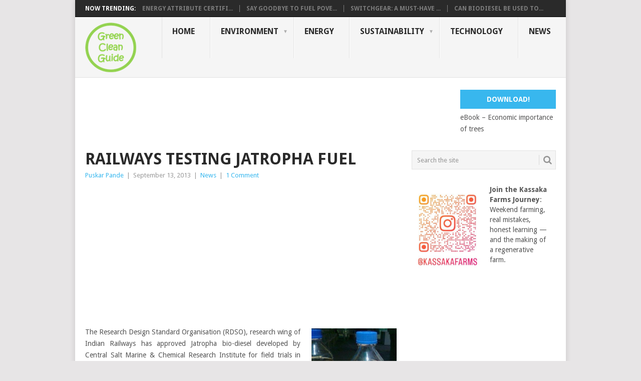

--- FILE ---
content_type: text/html; charset=UTF-8
request_url: https://greencleanguide.com/railways-testing-jatropha-fuel/
body_size: 32853
content:
<!DOCTYPE html>
<html lang="en-US">
<head>
<meta charset="UTF-8">
<meta name="viewport" content="width=device-width, initial-scale=1">
<link rel="profile" href="http://gmpg.org/xfn/11">
<link rel="pingback" href="https://greencleanguide.com/xmlrpc.php">
<meta name='robots' content='index, follow, max-image-preview:large, max-snippet:-1, max-video-preview:-1' />
	<style>img:is([sizes="auto" i], [sizes^="auto," i]) { contain-intrinsic-size: 3000px 1500px }</style>
	<!-- Google tag (gtag.js) consent mode dataLayer added by Site Kit -->
<script type="text/javascript" id="google_gtagjs-js-consent-mode-data-layer">
/* <![CDATA[ */
window.dataLayer = window.dataLayer || [];function gtag(){dataLayer.push(arguments);}
gtag('consent', 'default', {"ad_personalization":"denied","ad_storage":"denied","ad_user_data":"denied","analytics_storage":"denied","functionality_storage":"denied","security_storage":"denied","personalization_storage":"denied","region":["AT","BE","BG","CH","CY","CZ","DE","DK","EE","ES","FI","FR","GB","GR","HR","HU","IE","IS","IT","LI","LT","LU","LV","MT","NL","NO","PL","PT","RO","SE","SI","SK"],"wait_for_update":500});
window._googlesitekitConsentCategoryMap = {"statistics":["analytics_storage"],"marketing":["ad_storage","ad_user_data","ad_personalization"],"functional":["functionality_storage","security_storage"],"preferences":["personalization_storage"]};
window._googlesitekitConsents = {"ad_personalization":"denied","ad_storage":"denied","ad_user_data":"denied","analytics_storage":"denied","functionality_storage":"denied","security_storage":"denied","personalization_storage":"denied","region":["AT","BE","BG","CH","CY","CZ","DE","DK","EE","ES","FI","FR","GB","GR","HR","HU","IE","IS","IT","LI","LT","LU","LV","MT","NL","NO","PL","PT","RO","SE","SI","SK"],"wait_for_update":500};
/* ]]> */
</script>
<!-- End Google tag (gtag.js) consent mode dataLayer added by Site Kit -->

	<!-- This site is optimized with the Yoast SEO plugin v26.8 - https://yoast.com/product/yoast-seo-wordpress/ -->
	<title>Railways testing Jatropha fuel - Green Clean Guide</title>
	<meta name="description" content="Green Clean Guide (GCG) aims to be an easy to use approach created to make available environment, climate change, sustainability, clean energy, and technology related information in a single place." />
	<link rel="canonical" href="https://greencleanguide.com/railways-testing-jatropha-fuel/" />
	<meta property="og:locale" content="en_US" />
	<meta property="og:type" content="article" />
	<meta property="og:title" content="Railways testing Jatropha fuel - Green Clean Guide" />
	<meta property="og:description" content="Green Clean Guide (GCG) aims to be an easy to use approach created to make available environment, climate change, sustainability, clean energy, and technology related information in a single place." />
	<meta property="og:url" content="https://greencleanguide.com/railways-testing-jatropha-fuel/" />
	<meta property="og:site_name" content="Green Clean Guide" />
	<meta property="article:publisher" content="https://www.facebook.com/greencleanguide/" />
	<meta property="article:published_time" content="2013-09-13T01:42:11+00:00" />
	<meta property="article:modified_time" content="2014-02-15T05:40:59+00:00" />
	<meta property="og:image" content="https://greencleanguide.com/wp-content/uploads/2013/07/Biofuel-made-from-Jatropha.jpg" />
	<meta property="og:image:width" content="336" />
	<meta property="og:image:height" content="349" />
	<meta property="og:image:type" content="image/jpeg" />
	<meta name="author" content="Puskar Pande" />
	<meta name="twitter:card" content="summary_large_image" />
	<meta name="twitter:creator" content="@GreenCleanGuide" />
	<meta name="twitter:site" content="@GreenCleanGuide" />
	<meta name="twitter:label1" content="Written by" />
	<meta name="twitter:data1" content="Puskar Pande" />
	<meta name="twitter:label2" content="Est. reading time" />
	<meta name="twitter:data2" content="1 minute" />
	<script type="application/ld+json" class="yoast-schema-graph">{"@context":"https://schema.org","@graph":[{"@type":"ScholarlyArticle","@id":"https://greencleanguide.com/railways-testing-jatropha-fuel/#article","isPartOf":{"@id":"https://greencleanguide.com/railways-testing-jatropha-fuel/"},"author":{"name":"Puskar Pande","@id":"https://greencleanguide.com/#/schema/person/73cc1005cdf291bcd926aa19aababbbc"},"headline":"Railways testing Jatropha fuel","datePublished":"2013-09-13T01:42:11+00:00","dateModified":"2014-02-15T05:40:59+00:00","mainEntityOfPage":{"@id":"https://greencleanguide.com/railways-testing-jatropha-fuel/"},"wordCount":215,"commentCount":1,"publisher":{"@id":"https://greencleanguide.com/#organization"},"image":{"@id":"https://greencleanguide.com/railways-testing-jatropha-fuel/#primaryimage"},"thumbnailUrl":"https://greencleanguide.com/wp-content/uploads/2013/07/Biofuel-made-from-Jatropha.jpg","keywords":["Biofuel","Fuel","India","Jatropha","Rail"],"articleSection":["News"],"inLanguage":"en-US","potentialAction":[{"@type":"CommentAction","name":"Comment","target":["https://greencleanguide.com/railways-testing-jatropha-fuel/#respond"]}]},{"@type":"WebPage","@id":"https://greencleanguide.com/railways-testing-jatropha-fuel/","url":"https://greencleanguide.com/railways-testing-jatropha-fuel/","name":"Railways testing Jatropha fuel - Green Clean Guide","isPartOf":{"@id":"https://greencleanguide.com/#website"},"primaryImageOfPage":{"@id":"https://greencleanguide.com/railways-testing-jatropha-fuel/#primaryimage"},"image":{"@id":"https://greencleanguide.com/railways-testing-jatropha-fuel/#primaryimage"},"thumbnailUrl":"https://greencleanguide.com/wp-content/uploads/2013/07/Biofuel-made-from-Jatropha.jpg","datePublished":"2013-09-13T01:42:11+00:00","dateModified":"2014-02-15T05:40:59+00:00","description":"Green Clean Guide (GCG) aims to be an easy to use approach created to make available environment, climate change, sustainability, clean energy, and technology related information in a single place.","breadcrumb":{"@id":"https://greencleanguide.com/railways-testing-jatropha-fuel/#breadcrumb"},"inLanguage":"en-US","potentialAction":[{"@type":"ReadAction","target":["https://greencleanguide.com/railways-testing-jatropha-fuel/"]}]},{"@type":"ImageObject","inLanguage":"en-US","@id":"https://greencleanguide.com/railways-testing-jatropha-fuel/#primaryimage","url":"https://greencleanguide.com/wp-content/uploads/2013/07/Biofuel-made-from-Jatropha.jpg","contentUrl":"https://greencleanguide.com/wp-content/uploads/2013/07/Biofuel-made-from-Jatropha.jpg","width":336,"height":349,"caption":"Biofuel made from Jatropha"},{"@type":"BreadcrumbList","@id":"https://greencleanguide.com/railways-testing-jatropha-fuel/#breadcrumb","itemListElement":[{"@type":"ListItem","position":1,"name":"Home","item":"https://greencleanguide.com/"},{"@type":"ListItem","position":2,"name":"News","item":"https://greencleanguide.com/category/news/"},{"@type":"ListItem","position":3,"name":"Railways testing Jatropha fuel"}]},{"@type":"WebSite","@id":"https://greencleanguide.com/#website","url":"https://greencleanguide.com/","name":"Green Clean Guide","description":"Environment, Energy, Sustainability, Technology","publisher":{"@id":"https://greencleanguide.com/#organization"},"potentialAction":[{"@type":"SearchAction","target":{"@type":"EntryPoint","urlTemplate":"https://greencleanguide.com/?s={search_term_string}"},"query-input":{"@type":"PropertyValueSpecification","valueRequired":true,"valueName":"search_term_string"}}],"inLanguage":"en-US"},{"@type":"Organization","@id":"https://greencleanguide.com/#organization","name":"Green Clean Guide","url":"https://greencleanguide.com/","logo":{"@type":"ImageObject","inLanguage":"en-US","@id":"https://greencleanguide.com/#/schema/logo/image/","url":"https://i2.wp.com/greencleanguide.com/wp-content/uploads/2012/12/GCG-Logo.png?fit=102%2C99&ssl=1","contentUrl":"https://i2.wp.com/greencleanguide.com/wp-content/uploads/2012/12/GCG-Logo.png?fit=102%2C99&ssl=1","width":102,"height":99,"caption":"Green Clean Guide"},"image":{"@id":"https://greencleanguide.com/#/schema/logo/image/"},"sameAs":["https://www.facebook.com/greencleanguide/","https://x.com/GreenCleanGuide","https://www.pinterest.com/greencleanguide/"]},{"@type":"Person","@id":"https://greencleanguide.com/#/schema/person/73cc1005cdf291bcd926aa19aababbbc","name":"Puskar Pande","image":{"@type":"ImageObject","inLanguage":"en-US","@id":"https://greencleanguide.com/#/schema/person/image/","url":"https://secure.gravatar.com/avatar/334b30e2f8d080d23e945f1d67a3f4f28b5db4550fa5fae930ab9a1650136c30?s=96&r=g","contentUrl":"https://secure.gravatar.com/avatar/334b30e2f8d080d23e945f1d67a3f4f28b5db4550fa5fae930ab9a1650136c30?s=96&r=g","caption":"Puskar Pande"},"description":"Editor in chief @GreenCleanGuide.com","sameAs":["http://greencleanguide.com/"],"url":"https://greencleanguide.com/author/heythisispuskar/"}]}</script>
	<!-- / Yoast SEO plugin. -->


<link rel="amphtml" href="https://greencleanguide.com/railways-testing-jatropha-fuel/amp/" /><meta name="generator" content="AMP for WP 1.1.11"/><link rel='dns-prefetch' href='//www.googletagmanager.com' />
<link rel='dns-prefetch' href='//stats.wp.com' />
<link rel='dns-prefetch' href='//fonts.googleapis.com' />
<link rel='dns-prefetch' href='//widgets.wp.com' />
<link rel='dns-prefetch' href='//s0.wp.com' />
<link rel='dns-prefetch' href='//0.gravatar.com' />
<link rel='dns-prefetch' href='//1.gravatar.com' />
<link rel='dns-prefetch' href='//2.gravatar.com' />
<link rel='dns-prefetch' href='//pagead2.googlesyndication.com' />
<link rel='dns-prefetch' href='//fundingchoicesmessages.google.com' />
<link rel="alternate" type="application/rss+xml" title="Green Clean Guide &raquo; Feed" href="https://greencleanguide.com/feed/" />
<link rel="alternate" type="application/rss+xml" title="Green Clean Guide &raquo; Comments Feed" href="https://greencleanguide.com/comments/feed/" />
<link rel="alternate" type="application/rss+xml" title="Green Clean Guide &raquo; Railways testing Jatropha fuel Comments Feed" href="https://greencleanguide.com/railways-testing-jatropha-fuel/feed/" />
<script type="text/javascript">
/* <![CDATA[ */
window._wpemojiSettings = {"baseUrl":"https:\/\/s.w.org\/images\/core\/emoji\/16.0.1\/72x72\/","ext":".png","svgUrl":"https:\/\/s.w.org\/images\/core\/emoji\/16.0.1\/svg\/","svgExt":".svg","source":{"concatemoji":"https:\/\/greencleanguide.com\/wp-includes\/js\/wp-emoji-release.min.js?ver=6.8.3"}};
/*! This file is auto-generated */
!function(s,n){var o,i,e;function c(e){try{var t={supportTests:e,timestamp:(new Date).valueOf()};sessionStorage.setItem(o,JSON.stringify(t))}catch(e){}}function p(e,t,n){e.clearRect(0,0,e.canvas.width,e.canvas.height),e.fillText(t,0,0);var t=new Uint32Array(e.getImageData(0,0,e.canvas.width,e.canvas.height).data),a=(e.clearRect(0,0,e.canvas.width,e.canvas.height),e.fillText(n,0,0),new Uint32Array(e.getImageData(0,0,e.canvas.width,e.canvas.height).data));return t.every(function(e,t){return e===a[t]})}function u(e,t){e.clearRect(0,0,e.canvas.width,e.canvas.height),e.fillText(t,0,0);for(var n=e.getImageData(16,16,1,1),a=0;a<n.data.length;a++)if(0!==n.data[a])return!1;return!0}function f(e,t,n,a){switch(t){case"flag":return n(e,"\ud83c\udff3\ufe0f\u200d\u26a7\ufe0f","\ud83c\udff3\ufe0f\u200b\u26a7\ufe0f")?!1:!n(e,"\ud83c\udde8\ud83c\uddf6","\ud83c\udde8\u200b\ud83c\uddf6")&&!n(e,"\ud83c\udff4\udb40\udc67\udb40\udc62\udb40\udc65\udb40\udc6e\udb40\udc67\udb40\udc7f","\ud83c\udff4\u200b\udb40\udc67\u200b\udb40\udc62\u200b\udb40\udc65\u200b\udb40\udc6e\u200b\udb40\udc67\u200b\udb40\udc7f");case"emoji":return!a(e,"\ud83e\udedf")}return!1}function g(e,t,n,a){var r="undefined"!=typeof WorkerGlobalScope&&self instanceof WorkerGlobalScope?new OffscreenCanvas(300,150):s.createElement("canvas"),o=r.getContext("2d",{willReadFrequently:!0}),i=(o.textBaseline="top",o.font="600 32px Arial",{});return e.forEach(function(e){i[e]=t(o,e,n,a)}),i}function t(e){var t=s.createElement("script");t.src=e,t.defer=!0,s.head.appendChild(t)}"undefined"!=typeof Promise&&(o="wpEmojiSettingsSupports",i=["flag","emoji"],n.supports={everything:!0,everythingExceptFlag:!0},e=new Promise(function(e){s.addEventListener("DOMContentLoaded",e,{once:!0})}),new Promise(function(t){var n=function(){try{var e=JSON.parse(sessionStorage.getItem(o));if("object"==typeof e&&"number"==typeof e.timestamp&&(new Date).valueOf()<e.timestamp+604800&&"object"==typeof e.supportTests)return e.supportTests}catch(e){}return null}();if(!n){if("undefined"!=typeof Worker&&"undefined"!=typeof OffscreenCanvas&&"undefined"!=typeof URL&&URL.createObjectURL&&"undefined"!=typeof Blob)try{var e="postMessage("+g.toString()+"("+[JSON.stringify(i),f.toString(),p.toString(),u.toString()].join(",")+"));",a=new Blob([e],{type:"text/javascript"}),r=new Worker(URL.createObjectURL(a),{name:"wpTestEmojiSupports"});return void(r.onmessage=function(e){c(n=e.data),r.terminate(),t(n)})}catch(e){}c(n=g(i,f,p,u))}t(n)}).then(function(e){for(var t in e)n.supports[t]=e[t],n.supports.everything=n.supports.everything&&n.supports[t],"flag"!==t&&(n.supports.everythingExceptFlag=n.supports.everythingExceptFlag&&n.supports[t]);n.supports.everythingExceptFlag=n.supports.everythingExceptFlag&&!n.supports.flag,n.DOMReady=!1,n.readyCallback=function(){n.DOMReady=!0}}).then(function(){return e}).then(function(){var e;n.supports.everything||(n.readyCallback(),(e=n.source||{}).concatemoji?t(e.concatemoji):e.wpemoji&&e.twemoji&&(t(e.twemoji),t(e.wpemoji)))}))}((window,document),window._wpemojiSettings);
/* ]]> */
</script>
<style id='wp-emoji-styles-inline-css' type='text/css'>

	img.wp-smiley, img.emoji {
		display: inline !important;
		border: none !important;
		box-shadow: none !important;
		height: 1em !important;
		width: 1em !important;
		margin: 0 0.07em !important;
		vertical-align: -0.1em !important;
		background: none !important;
		padding: 0 !important;
	}
</style>
<link rel='stylesheet' id='wp-block-library-css' href='https://greencleanguide.com/wp-includes/css/dist/block-library/style.min.css?ver=6.8.3' type='text/css' media='all' />
<style id='wp-block-library-theme-inline-css' type='text/css'>
.wp-block-audio :where(figcaption){color:#555;font-size:13px;text-align:center}.is-dark-theme .wp-block-audio :where(figcaption){color:#ffffffa6}.wp-block-audio{margin:0 0 1em}.wp-block-code{border:1px solid #ccc;border-radius:4px;font-family:Menlo,Consolas,monaco,monospace;padding:.8em 1em}.wp-block-embed :where(figcaption){color:#555;font-size:13px;text-align:center}.is-dark-theme .wp-block-embed :where(figcaption){color:#ffffffa6}.wp-block-embed{margin:0 0 1em}.blocks-gallery-caption{color:#555;font-size:13px;text-align:center}.is-dark-theme .blocks-gallery-caption{color:#ffffffa6}:root :where(.wp-block-image figcaption){color:#555;font-size:13px;text-align:center}.is-dark-theme :root :where(.wp-block-image figcaption){color:#ffffffa6}.wp-block-image{margin:0 0 1em}.wp-block-pullquote{border-bottom:4px solid;border-top:4px solid;color:currentColor;margin-bottom:1.75em}.wp-block-pullquote cite,.wp-block-pullquote footer,.wp-block-pullquote__citation{color:currentColor;font-size:.8125em;font-style:normal;text-transform:uppercase}.wp-block-quote{border-left:.25em solid;margin:0 0 1.75em;padding-left:1em}.wp-block-quote cite,.wp-block-quote footer{color:currentColor;font-size:.8125em;font-style:normal;position:relative}.wp-block-quote:where(.has-text-align-right){border-left:none;border-right:.25em solid;padding-left:0;padding-right:1em}.wp-block-quote:where(.has-text-align-center){border:none;padding-left:0}.wp-block-quote.is-large,.wp-block-quote.is-style-large,.wp-block-quote:where(.is-style-plain){border:none}.wp-block-search .wp-block-search__label{font-weight:700}.wp-block-search__button{border:1px solid #ccc;padding:.375em .625em}:where(.wp-block-group.has-background){padding:1.25em 2.375em}.wp-block-separator.has-css-opacity{opacity:.4}.wp-block-separator{border:none;border-bottom:2px solid;margin-left:auto;margin-right:auto}.wp-block-separator.has-alpha-channel-opacity{opacity:1}.wp-block-separator:not(.is-style-wide):not(.is-style-dots){width:100px}.wp-block-separator.has-background:not(.is-style-dots){border-bottom:none;height:1px}.wp-block-separator.has-background:not(.is-style-wide):not(.is-style-dots){height:2px}.wp-block-table{margin:0 0 1em}.wp-block-table td,.wp-block-table th{word-break:normal}.wp-block-table :where(figcaption){color:#555;font-size:13px;text-align:center}.is-dark-theme .wp-block-table :where(figcaption){color:#ffffffa6}.wp-block-video :where(figcaption){color:#555;font-size:13px;text-align:center}.is-dark-theme .wp-block-video :where(figcaption){color:#ffffffa6}.wp-block-video{margin:0 0 1em}:root :where(.wp-block-template-part.has-background){margin-bottom:0;margin-top:0;padding:1.25em 2.375em}
</style>
<style id='classic-theme-styles-inline-css' type='text/css'>
/*! This file is auto-generated */
.wp-block-button__link{color:#fff;background-color:#32373c;border-radius:9999px;box-shadow:none;text-decoration:none;padding:calc(.667em + 2px) calc(1.333em + 2px);font-size:1.125em}.wp-block-file__button{background:#32373c;color:#fff;text-decoration:none}
</style>
<link rel='stylesheet' id='mediaelement-css' href='https://greencleanguide.com/wp-includes/js/mediaelement/mediaelementplayer-legacy.min.css?ver=4.2.17' type='text/css' media='all' />
<link rel='stylesheet' id='wp-mediaelement-css' href='https://greencleanguide.com/wp-includes/js/mediaelement/wp-mediaelement.min.css?ver=6.8.3' type='text/css' media='all' />
<style id='jetpack-sharing-buttons-style-inline-css' type='text/css'>
.jetpack-sharing-buttons__services-list{display:flex;flex-direction:row;flex-wrap:wrap;gap:0;list-style-type:none;margin:5px;padding:0}.jetpack-sharing-buttons__services-list.has-small-icon-size{font-size:12px}.jetpack-sharing-buttons__services-list.has-normal-icon-size{font-size:16px}.jetpack-sharing-buttons__services-list.has-large-icon-size{font-size:24px}.jetpack-sharing-buttons__services-list.has-huge-icon-size{font-size:36px}@media print{.jetpack-sharing-buttons__services-list{display:none!important}}.editor-styles-wrapper .wp-block-jetpack-sharing-buttons{gap:0;padding-inline-start:0}ul.jetpack-sharing-buttons__services-list.has-background{padding:1.25em 2.375em}
</style>
<style id='global-styles-inline-css' type='text/css'>
:root{--wp--preset--aspect-ratio--square: 1;--wp--preset--aspect-ratio--4-3: 4/3;--wp--preset--aspect-ratio--3-4: 3/4;--wp--preset--aspect-ratio--3-2: 3/2;--wp--preset--aspect-ratio--2-3: 2/3;--wp--preset--aspect-ratio--16-9: 16/9;--wp--preset--aspect-ratio--9-16: 9/16;--wp--preset--color--black: #000000;--wp--preset--color--cyan-bluish-gray: #abb8c3;--wp--preset--color--white: #ffffff;--wp--preset--color--pale-pink: #f78da7;--wp--preset--color--vivid-red: #cf2e2e;--wp--preset--color--luminous-vivid-orange: #ff6900;--wp--preset--color--luminous-vivid-amber: #fcb900;--wp--preset--color--light-green-cyan: #7bdcb5;--wp--preset--color--vivid-green-cyan: #00d084;--wp--preset--color--pale-cyan-blue: #8ed1fc;--wp--preset--color--vivid-cyan-blue: #0693e3;--wp--preset--color--vivid-purple: #9b51e0;--wp--preset--gradient--vivid-cyan-blue-to-vivid-purple: linear-gradient(135deg,rgba(6,147,227,1) 0%,rgb(155,81,224) 100%);--wp--preset--gradient--light-green-cyan-to-vivid-green-cyan: linear-gradient(135deg,rgb(122,220,180) 0%,rgb(0,208,130) 100%);--wp--preset--gradient--luminous-vivid-amber-to-luminous-vivid-orange: linear-gradient(135deg,rgba(252,185,0,1) 0%,rgba(255,105,0,1) 100%);--wp--preset--gradient--luminous-vivid-orange-to-vivid-red: linear-gradient(135deg,rgba(255,105,0,1) 0%,rgb(207,46,46) 100%);--wp--preset--gradient--very-light-gray-to-cyan-bluish-gray: linear-gradient(135deg,rgb(238,238,238) 0%,rgb(169,184,195) 100%);--wp--preset--gradient--cool-to-warm-spectrum: linear-gradient(135deg,rgb(74,234,220) 0%,rgb(151,120,209) 20%,rgb(207,42,186) 40%,rgb(238,44,130) 60%,rgb(251,105,98) 80%,rgb(254,248,76) 100%);--wp--preset--gradient--blush-light-purple: linear-gradient(135deg,rgb(255,206,236) 0%,rgb(152,150,240) 100%);--wp--preset--gradient--blush-bordeaux: linear-gradient(135deg,rgb(254,205,165) 0%,rgb(254,45,45) 50%,rgb(107,0,62) 100%);--wp--preset--gradient--luminous-dusk: linear-gradient(135deg,rgb(255,203,112) 0%,rgb(199,81,192) 50%,rgb(65,88,208) 100%);--wp--preset--gradient--pale-ocean: linear-gradient(135deg,rgb(255,245,203) 0%,rgb(182,227,212) 50%,rgb(51,167,181) 100%);--wp--preset--gradient--electric-grass: linear-gradient(135deg,rgb(202,248,128) 0%,rgb(113,206,126) 100%);--wp--preset--gradient--midnight: linear-gradient(135deg,rgb(2,3,129) 0%,rgb(40,116,252) 100%);--wp--preset--font-size--small: 13px;--wp--preset--font-size--medium: 20px;--wp--preset--font-size--large: 36px;--wp--preset--font-size--x-large: 42px;--wp--preset--spacing--20: 0.44rem;--wp--preset--spacing--30: 0.67rem;--wp--preset--spacing--40: 1rem;--wp--preset--spacing--50: 1.5rem;--wp--preset--spacing--60: 2.25rem;--wp--preset--spacing--70: 3.38rem;--wp--preset--spacing--80: 5.06rem;--wp--preset--shadow--natural: 6px 6px 9px rgba(0, 0, 0, 0.2);--wp--preset--shadow--deep: 12px 12px 50px rgba(0, 0, 0, 0.4);--wp--preset--shadow--sharp: 6px 6px 0px rgba(0, 0, 0, 0.2);--wp--preset--shadow--outlined: 6px 6px 0px -3px rgba(255, 255, 255, 1), 6px 6px rgba(0, 0, 0, 1);--wp--preset--shadow--crisp: 6px 6px 0px rgba(0, 0, 0, 1);}:where(.is-layout-flex){gap: 0.5em;}:where(.is-layout-grid){gap: 0.5em;}body .is-layout-flex{display: flex;}.is-layout-flex{flex-wrap: wrap;align-items: center;}.is-layout-flex > :is(*, div){margin: 0;}body .is-layout-grid{display: grid;}.is-layout-grid > :is(*, div){margin: 0;}:where(.wp-block-columns.is-layout-flex){gap: 2em;}:where(.wp-block-columns.is-layout-grid){gap: 2em;}:where(.wp-block-post-template.is-layout-flex){gap: 1.25em;}:where(.wp-block-post-template.is-layout-grid){gap: 1.25em;}.has-black-color{color: var(--wp--preset--color--black) !important;}.has-cyan-bluish-gray-color{color: var(--wp--preset--color--cyan-bluish-gray) !important;}.has-white-color{color: var(--wp--preset--color--white) !important;}.has-pale-pink-color{color: var(--wp--preset--color--pale-pink) !important;}.has-vivid-red-color{color: var(--wp--preset--color--vivid-red) !important;}.has-luminous-vivid-orange-color{color: var(--wp--preset--color--luminous-vivid-orange) !important;}.has-luminous-vivid-amber-color{color: var(--wp--preset--color--luminous-vivid-amber) !important;}.has-light-green-cyan-color{color: var(--wp--preset--color--light-green-cyan) !important;}.has-vivid-green-cyan-color{color: var(--wp--preset--color--vivid-green-cyan) !important;}.has-pale-cyan-blue-color{color: var(--wp--preset--color--pale-cyan-blue) !important;}.has-vivid-cyan-blue-color{color: var(--wp--preset--color--vivid-cyan-blue) !important;}.has-vivid-purple-color{color: var(--wp--preset--color--vivid-purple) !important;}.has-black-background-color{background-color: var(--wp--preset--color--black) !important;}.has-cyan-bluish-gray-background-color{background-color: var(--wp--preset--color--cyan-bluish-gray) !important;}.has-white-background-color{background-color: var(--wp--preset--color--white) !important;}.has-pale-pink-background-color{background-color: var(--wp--preset--color--pale-pink) !important;}.has-vivid-red-background-color{background-color: var(--wp--preset--color--vivid-red) !important;}.has-luminous-vivid-orange-background-color{background-color: var(--wp--preset--color--luminous-vivid-orange) !important;}.has-luminous-vivid-amber-background-color{background-color: var(--wp--preset--color--luminous-vivid-amber) !important;}.has-light-green-cyan-background-color{background-color: var(--wp--preset--color--light-green-cyan) !important;}.has-vivid-green-cyan-background-color{background-color: var(--wp--preset--color--vivid-green-cyan) !important;}.has-pale-cyan-blue-background-color{background-color: var(--wp--preset--color--pale-cyan-blue) !important;}.has-vivid-cyan-blue-background-color{background-color: var(--wp--preset--color--vivid-cyan-blue) !important;}.has-vivid-purple-background-color{background-color: var(--wp--preset--color--vivid-purple) !important;}.has-black-border-color{border-color: var(--wp--preset--color--black) !important;}.has-cyan-bluish-gray-border-color{border-color: var(--wp--preset--color--cyan-bluish-gray) !important;}.has-white-border-color{border-color: var(--wp--preset--color--white) !important;}.has-pale-pink-border-color{border-color: var(--wp--preset--color--pale-pink) !important;}.has-vivid-red-border-color{border-color: var(--wp--preset--color--vivid-red) !important;}.has-luminous-vivid-orange-border-color{border-color: var(--wp--preset--color--luminous-vivid-orange) !important;}.has-luminous-vivid-amber-border-color{border-color: var(--wp--preset--color--luminous-vivid-amber) !important;}.has-light-green-cyan-border-color{border-color: var(--wp--preset--color--light-green-cyan) !important;}.has-vivid-green-cyan-border-color{border-color: var(--wp--preset--color--vivid-green-cyan) !important;}.has-pale-cyan-blue-border-color{border-color: var(--wp--preset--color--pale-cyan-blue) !important;}.has-vivid-cyan-blue-border-color{border-color: var(--wp--preset--color--vivid-cyan-blue) !important;}.has-vivid-purple-border-color{border-color: var(--wp--preset--color--vivid-purple) !important;}.has-vivid-cyan-blue-to-vivid-purple-gradient-background{background: var(--wp--preset--gradient--vivid-cyan-blue-to-vivid-purple) !important;}.has-light-green-cyan-to-vivid-green-cyan-gradient-background{background: var(--wp--preset--gradient--light-green-cyan-to-vivid-green-cyan) !important;}.has-luminous-vivid-amber-to-luminous-vivid-orange-gradient-background{background: var(--wp--preset--gradient--luminous-vivid-amber-to-luminous-vivid-orange) !important;}.has-luminous-vivid-orange-to-vivid-red-gradient-background{background: var(--wp--preset--gradient--luminous-vivid-orange-to-vivid-red) !important;}.has-very-light-gray-to-cyan-bluish-gray-gradient-background{background: var(--wp--preset--gradient--very-light-gray-to-cyan-bluish-gray) !important;}.has-cool-to-warm-spectrum-gradient-background{background: var(--wp--preset--gradient--cool-to-warm-spectrum) !important;}.has-blush-light-purple-gradient-background{background: var(--wp--preset--gradient--blush-light-purple) !important;}.has-blush-bordeaux-gradient-background{background: var(--wp--preset--gradient--blush-bordeaux) !important;}.has-luminous-dusk-gradient-background{background: var(--wp--preset--gradient--luminous-dusk) !important;}.has-pale-ocean-gradient-background{background: var(--wp--preset--gradient--pale-ocean) !important;}.has-electric-grass-gradient-background{background: var(--wp--preset--gradient--electric-grass) !important;}.has-midnight-gradient-background{background: var(--wp--preset--gradient--midnight) !important;}.has-small-font-size{font-size: var(--wp--preset--font-size--small) !important;}.has-medium-font-size{font-size: var(--wp--preset--font-size--medium) !important;}.has-large-font-size{font-size: var(--wp--preset--font-size--large) !important;}.has-x-large-font-size{font-size: var(--wp--preset--font-size--x-large) !important;}
:where(.wp-block-post-template.is-layout-flex){gap: 1.25em;}:where(.wp-block-post-template.is-layout-grid){gap: 1.25em;}
:where(.wp-block-columns.is-layout-flex){gap: 2em;}:where(.wp-block-columns.is-layout-grid){gap: 2em;}
:root :where(.wp-block-pullquote){font-size: 1.5em;line-height: 1.6;}
</style>
<link rel='stylesheet' id='point-style-css' href='https://greencleanguide.com/wp-content/themes/point/style.css?ver=6.8.3' type='text/css' media='all' />
<style id='point-style-inline-css' type='text/css'>

		a:hover, .menu .current-menu-item > a, .menu .current-menu-item, .current-menu-ancestor > a.sf-with-ul, .current-menu-ancestor, footer .textwidget a, .single_post a:not(.wp-block-button__link), #commentform a, .copyrights a:hover, a, footer .widget li a:hover, .menu > li:hover > a, .single_post .post-info a, .post-info a, .readMore a, .reply a, .fn a, .carousel a:hover, .single_post .related-posts a:hover, .sidebar.c-4-12 .textwidget a, footer .textwidget a, .sidebar.c-4-12 a:hover, .title a:hover, .trending-articles li a:hover { color: #38B7EE; }
		.review-result, .review-total-only { color: #38B7EE!important; }
		.nav-previous a, .nav-next a, .sub-menu, #commentform input#submit, .tagcloud a, #tabber ul.tabs li a.selected, .featured-cat, .mts-subscribe input[type='submit'], .pagination a, .widget .wpt_widget_content #tags-tab-content ul li a, .latestPost-review-wrapper, .pagination .dots, .primary-navigation #wpmm-megamenu .wpmm-posts .wpmm-pagination a, #wpmm-megamenu .review-total-only, body .latestPost-review-wrapper, .review-type-circle.wp-review-show-total { background: #38B7EE; color: #fff; } .header-button { background: #38B7EE; } #logo a { color: ##555; }
		
		
</style>
<link rel='stylesheet' id='theme-slug-fonts-css' href='//fonts.googleapis.com/css?family=Droid+Sans%3A400%2C700&#038;subset=latin-ext' type='text/css' media='all' />
<link rel='stylesheet' id='jetpack_likes-css' href='https://greencleanguide.com/wp-content/plugins/jetpack/modules/likes/style.css?ver=15.4' type='text/css' media='all' />
<link rel='stylesheet' id='sharedaddy-css' href='https://greencleanguide.com/wp-content/plugins/jetpack/modules/sharedaddy/sharing.css?ver=15.4' type='text/css' media='all' />
<link rel='stylesheet' id='social-logos-css' href='https://greencleanguide.com/wp-content/plugins/jetpack/_inc/social-logos/social-logos.min.css?ver=15.4' type='text/css' media='all' />
<script type="text/javascript" src="https://greencleanguide.com/wp-includes/js/jquery/jquery.min.js?ver=3.7.1" id="jquery-core-js"></script>
<script type="text/javascript" src="https://greencleanguide.com/wp-includes/js/jquery/jquery-migrate.min.js?ver=3.4.1" id="jquery-migrate-js"></script>
<script type="text/javascript" src="https://greencleanguide.com/wp-content/themes/point/js/customscripts.js?ver=6.8.3" id="point-customscripts-js"></script>

<!-- Google tag (gtag.js) snippet added by Site Kit -->
<!-- Google Analytics snippet added by Site Kit -->
<script type="text/javascript" src="https://www.googletagmanager.com/gtag/js?id=GT-NMLDSM5" id="google_gtagjs-js" async></script>
<script type="text/javascript" id="google_gtagjs-js-after">
/* <![CDATA[ */
window.dataLayer = window.dataLayer || [];function gtag(){dataLayer.push(arguments);}
gtag("set","linker",{"domains":["greencleanguide.com"]});
gtag("js", new Date());
gtag("set", "developer_id.dZTNiMT", true);
gtag("config", "GT-NMLDSM5");
/* ]]> */
</script>
<link rel="https://api.w.org/" href="https://greencleanguide.com/wp-json/" /><link rel="alternate" title="JSON" type="application/json" href="https://greencleanguide.com/wp-json/wp/v2/posts/7405" /><link rel="EditURI" type="application/rsd+xml" title="RSD" href="https://greencleanguide.com/xmlrpc.php?rsd" />
<meta name="generator" content="WordPress 6.8.3" />
<link rel='shortlink' href='https://greencleanguide.com/?p=7405' />
<link rel="alternate" title="oEmbed (JSON)" type="application/json+oembed" href="https://greencleanguide.com/wp-json/oembed/1.0/embed?url=https%3A%2F%2Fgreencleanguide.com%2Frailways-testing-jatropha-fuel%2F" />
<link rel="alternate" title="oEmbed (XML)" type="text/xml+oembed" href="https://greencleanguide.com/wp-json/oembed/1.0/embed?url=https%3A%2F%2Fgreencleanguide.com%2Frailways-testing-jatropha-fuel%2F&#038;format=xml" />
<meta name="generator" content="Site Kit by Google 1.170.0" />	<style>img#wpstats{display:none}</style>
		
<!-- Google AdSense meta tags added by Site Kit -->
<meta name="google-adsense-platform-account" content="ca-host-pub-2644536267352236">
<meta name="google-adsense-platform-domain" content="sitekit.withgoogle.com">
<!-- End Google AdSense meta tags added by Site Kit -->
		<style type="text/css">
							.site-title a,
				.site-description {
					color: #2a2a2a;
				}
						</style>
		
<!-- Google AdSense snippet added by Site Kit -->
<script type="text/javascript" async="async" src="https://pagead2.googlesyndication.com/pagead/js/adsbygoogle.js?client=ca-pub-9220485705558507&amp;host=ca-host-pub-2644536267352236" crossorigin="anonymous"></script>

<!-- End Google AdSense snippet added by Site Kit -->

<!-- Google AdSense Ad Blocking Recovery snippet added by Site Kit -->
<script async src="https://fundingchoicesmessages.google.com/i/pub-9220485705558507?ers=1"></script><script>(function() {function signalGooglefcPresent() {if (!window.frames['googlefcPresent']) {if (document.body) {const iframe = document.createElement('iframe'); iframe.style = 'width: 0; height: 0; border: none; z-index: -1000; left: -1000px; top: -1000px;'; iframe.style.display = 'none'; iframe.name = 'googlefcPresent'; document.body.appendChild(iframe);} else {setTimeout(signalGooglefcPresent, 0);}}}signalGooglefcPresent();})();</script>
<!-- End Google AdSense Ad Blocking Recovery snippet added by Site Kit -->

<!-- Google AdSense Ad Blocking Recovery Error Protection snippet added by Site Kit -->
<script>(function(){'use strict';function aa(a){var b=0;return function(){return b<a.length?{done:!1,value:a[b++]}:{done:!0}}}var ba=typeof Object.defineProperties=="function"?Object.defineProperty:function(a,b,c){if(a==Array.prototype||a==Object.prototype)return a;a[b]=c.value;return a};
function ca(a){a=["object"==typeof globalThis&&globalThis,a,"object"==typeof window&&window,"object"==typeof self&&self,"object"==typeof global&&global];for(var b=0;b<a.length;++b){var c=a[b];if(c&&c.Math==Math)return c}throw Error("Cannot find global object");}var da=ca(this);function l(a,b){if(b)a:{var c=da;a=a.split(".");for(var d=0;d<a.length-1;d++){var e=a[d];if(!(e in c))break a;c=c[e]}a=a[a.length-1];d=c[a];b=b(d);b!=d&&b!=null&&ba(c,a,{configurable:!0,writable:!0,value:b})}}
function ea(a){return a.raw=a}function n(a){var b=typeof Symbol!="undefined"&&Symbol.iterator&&a[Symbol.iterator];if(b)return b.call(a);if(typeof a.length=="number")return{next:aa(a)};throw Error(String(a)+" is not an iterable or ArrayLike");}function fa(a){for(var b,c=[];!(b=a.next()).done;)c.push(b.value);return c}var ha=typeof Object.create=="function"?Object.create:function(a){function b(){}b.prototype=a;return new b},p;
if(typeof Object.setPrototypeOf=="function")p=Object.setPrototypeOf;else{var q;a:{var ja={a:!0},ka={};try{ka.__proto__=ja;q=ka.a;break a}catch(a){}q=!1}p=q?function(a,b){a.__proto__=b;if(a.__proto__!==b)throw new TypeError(a+" is not extensible");return a}:null}var la=p;
function t(a,b){a.prototype=ha(b.prototype);a.prototype.constructor=a;if(la)la(a,b);else for(var c in b)if(c!="prototype")if(Object.defineProperties){var d=Object.getOwnPropertyDescriptor(b,c);d&&Object.defineProperty(a,c,d)}else a[c]=b[c];a.A=b.prototype}function ma(){for(var a=Number(this),b=[],c=a;c<arguments.length;c++)b[c-a]=arguments[c];return b}l("Object.is",function(a){return a?a:function(b,c){return b===c?b!==0||1/b===1/c:b!==b&&c!==c}});
l("Array.prototype.includes",function(a){return a?a:function(b,c){var d=this;d instanceof String&&(d=String(d));var e=d.length;c=c||0;for(c<0&&(c=Math.max(c+e,0));c<e;c++){var f=d[c];if(f===b||Object.is(f,b))return!0}return!1}});
l("String.prototype.includes",function(a){return a?a:function(b,c){if(this==null)throw new TypeError("The 'this' value for String.prototype.includes must not be null or undefined");if(b instanceof RegExp)throw new TypeError("First argument to String.prototype.includes must not be a regular expression");return this.indexOf(b,c||0)!==-1}});l("Number.MAX_SAFE_INTEGER",function(){return 9007199254740991});
l("Number.isFinite",function(a){return a?a:function(b){return typeof b!=="number"?!1:!isNaN(b)&&b!==Infinity&&b!==-Infinity}});l("Number.isInteger",function(a){return a?a:function(b){return Number.isFinite(b)?b===Math.floor(b):!1}});l("Number.isSafeInteger",function(a){return a?a:function(b){return Number.isInteger(b)&&Math.abs(b)<=Number.MAX_SAFE_INTEGER}});
l("Math.trunc",function(a){return a?a:function(b){b=Number(b);if(isNaN(b)||b===Infinity||b===-Infinity||b===0)return b;var c=Math.floor(Math.abs(b));return b<0?-c:c}});/*

 Copyright The Closure Library Authors.
 SPDX-License-Identifier: Apache-2.0
*/
var u=this||self;function v(a,b){a:{var c=["CLOSURE_FLAGS"];for(var d=u,e=0;e<c.length;e++)if(d=d[c[e]],d==null){c=null;break a}c=d}a=c&&c[a];return a!=null?a:b}function w(a){return a};function na(a){u.setTimeout(function(){throw a;},0)};var oa=v(610401301,!1),pa=v(188588736,!0),qa=v(645172343,v(1,!0));var x,ra=u.navigator;x=ra?ra.userAgentData||null:null;function z(a){return oa?x?x.brands.some(function(b){return(b=b.brand)&&b.indexOf(a)!=-1}):!1:!1}function A(a){var b;a:{if(b=u.navigator)if(b=b.userAgent)break a;b=""}return b.indexOf(a)!=-1};function B(){return oa?!!x&&x.brands.length>0:!1}function C(){return B()?z("Chromium"):(A("Chrome")||A("CriOS"))&&!(B()?0:A("Edge"))||A("Silk")};var sa=B()?!1:A("Trident")||A("MSIE");!A("Android")||C();C();A("Safari")&&(C()||(B()?0:A("Coast"))||(B()?0:A("Opera"))||(B()?0:A("Edge"))||(B()?z("Microsoft Edge"):A("Edg/"))||B()&&z("Opera"));var ta={},D=null;var ua=typeof Uint8Array!=="undefined",va=!sa&&typeof btoa==="function";var wa;function E(){return typeof BigInt==="function"};var F=typeof Symbol==="function"&&typeof Symbol()==="symbol";function xa(a){return typeof Symbol==="function"&&typeof Symbol()==="symbol"?Symbol():a}var G=xa(),ya=xa("2ex");var za=F?function(a,b){a[G]|=b}:function(a,b){a.g!==void 0?a.g|=b:Object.defineProperties(a,{g:{value:b,configurable:!0,writable:!0,enumerable:!1}})},H=F?function(a){return a[G]|0}:function(a){return a.g|0},I=F?function(a){return a[G]}:function(a){return a.g},J=F?function(a,b){a[G]=b}:function(a,b){a.g!==void 0?a.g=b:Object.defineProperties(a,{g:{value:b,configurable:!0,writable:!0,enumerable:!1}})};function Aa(a,b){J(b,(a|0)&-14591)}function Ba(a,b){J(b,(a|34)&-14557)};var K={},Ca={};function Da(a){return!(!a||typeof a!=="object"||a.g!==Ca)}function Ea(a){return a!==null&&typeof a==="object"&&!Array.isArray(a)&&a.constructor===Object}function L(a,b,c){if(!Array.isArray(a)||a.length)return!1;var d=H(a);if(d&1)return!0;if(!(b&&(Array.isArray(b)?b.includes(c):b.has(c))))return!1;J(a,d|1);return!0};var M=0,N=0;function Fa(a){var b=a>>>0;M=b;N=(a-b)/4294967296>>>0}function Ga(a){if(a<0){Fa(-a);var b=n(Ha(M,N));a=b.next().value;b=b.next().value;M=a>>>0;N=b>>>0}else Fa(a)}function Ia(a,b){b>>>=0;a>>>=0;if(b<=2097151)var c=""+(4294967296*b+a);else E()?c=""+(BigInt(b)<<BigInt(32)|BigInt(a)):(c=(a>>>24|b<<8)&16777215,b=b>>16&65535,a=(a&16777215)+c*6777216+b*6710656,c+=b*8147497,b*=2,a>=1E7&&(c+=a/1E7>>>0,a%=1E7),c>=1E7&&(b+=c/1E7>>>0,c%=1E7),c=b+Ja(c)+Ja(a));return c}
function Ja(a){a=String(a);return"0000000".slice(a.length)+a}function Ha(a,b){b=~b;a?a=~a+1:b+=1;return[a,b]};var Ka=/^-?([1-9][0-9]*|0)(\.[0-9]+)?$/;var O;function La(a,b){O=b;a=new a(b);O=void 0;return a}
function P(a,b,c){a==null&&(a=O);O=void 0;if(a==null){var d=96;c?(a=[c],d|=512):a=[];b&&(d=d&-16760833|(b&1023)<<14)}else{if(!Array.isArray(a))throw Error("narr");d=H(a);if(d&2048)throw Error("farr");if(d&64)return a;d|=64;if(c&&(d|=512,c!==a[0]))throw Error("mid");a:{c=a;var e=c.length;if(e){var f=e-1;if(Ea(c[f])){d|=256;b=f-(+!!(d&512)-1);if(b>=1024)throw Error("pvtlmt");d=d&-16760833|(b&1023)<<14;break a}}if(b){b=Math.max(b,e-(+!!(d&512)-1));if(b>1024)throw Error("spvt");d=d&-16760833|(b&1023)<<
14}}}J(a,d);return a};function Ma(a){switch(typeof a){case "number":return isFinite(a)?a:String(a);case "boolean":return a?1:0;case "object":if(a)if(Array.isArray(a)){if(L(a,void 0,0))return}else if(ua&&a!=null&&a instanceof Uint8Array){if(va){for(var b="",c=0,d=a.length-10240;c<d;)b+=String.fromCharCode.apply(null,a.subarray(c,c+=10240));b+=String.fromCharCode.apply(null,c?a.subarray(c):a);a=btoa(b)}else{b===void 0&&(b=0);if(!D){D={};c="ABCDEFGHIJKLMNOPQRSTUVWXYZabcdefghijklmnopqrstuvwxyz0123456789".split("");d=["+/=",
"+/","-_=","-_.","-_"];for(var e=0;e<5;e++){var f=c.concat(d[e].split(""));ta[e]=f;for(var g=0;g<f.length;g++){var h=f[g];D[h]===void 0&&(D[h]=g)}}}b=ta[b];c=Array(Math.floor(a.length/3));d=b[64]||"";for(e=f=0;f<a.length-2;f+=3){var k=a[f],m=a[f+1];h=a[f+2];g=b[k>>2];k=b[(k&3)<<4|m>>4];m=b[(m&15)<<2|h>>6];h=b[h&63];c[e++]=g+k+m+h}g=0;h=d;switch(a.length-f){case 2:g=a[f+1],h=b[(g&15)<<2]||d;case 1:a=a[f],c[e]=b[a>>2]+b[(a&3)<<4|g>>4]+h+d}a=c.join("")}return a}}return a};function Na(a,b,c){a=Array.prototype.slice.call(a);var d=a.length,e=b&256?a[d-1]:void 0;d+=e?-1:0;for(b=b&512?1:0;b<d;b++)a[b]=c(a[b]);if(e){b=a[b]={};for(var f in e)Object.prototype.hasOwnProperty.call(e,f)&&(b[f]=c(e[f]))}return a}function Oa(a,b,c,d,e){if(a!=null){if(Array.isArray(a))a=L(a,void 0,0)?void 0:e&&H(a)&2?a:Pa(a,b,c,d!==void 0,e);else if(Ea(a)){var f={},g;for(g in a)Object.prototype.hasOwnProperty.call(a,g)&&(f[g]=Oa(a[g],b,c,d,e));a=f}else a=b(a,d);return a}}
function Pa(a,b,c,d,e){var f=d||c?H(a):0;d=d?!!(f&32):void 0;a=Array.prototype.slice.call(a);for(var g=0;g<a.length;g++)a[g]=Oa(a[g],b,c,d,e);c&&c(f,a);return a}function Qa(a){return a.s===K?a.toJSON():Ma(a)};function Ra(a,b,c){c=c===void 0?Ba:c;if(a!=null){if(ua&&a instanceof Uint8Array)return b?a:new Uint8Array(a);if(Array.isArray(a)){var d=H(a);if(d&2)return a;b&&(b=d===0||!!(d&32)&&!(d&64||!(d&16)));return b?(J(a,(d|34)&-12293),a):Pa(a,Ra,d&4?Ba:c,!0,!0)}a.s===K&&(c=a.h,d=I(c),a=d&2?a:La(a.constructor,Sa(c,d,!0)));return a}}function Sa(a,b,c){var d=c||b&2?Ba:Aa,e=!!(b&32);a=Na(a,b,function(f){return Ra(f,e,d)});za(a,32|(c?2:0));return a};function Ta(a,b){a=a.h;return Ua(a,I(a),b)}function Va(a,b,c,d){b=d+(+!!(b&512)-1);if(!(b<0||b>=a.length||b>=c))return a[b]}
function Ua(a,b,c,d){if(c===-1)return null;var e=b>>14&1023||536870912;if(c>=e){if(b&256)return a[a.length-1][c]}else{var f=a.length;if(d&&b&256&&(d=a[f-1][c],d!=null)){if(Va(a,b,e,c)&&ya!=null){var g;a=(g=wa)!=null?g:wa={};g=a[ya]||0;g>=4||(a[ya]=g+1,g=Error(),g.__closure__error__context__984382||(g.__closure__error__context__984382={}),g.__closure__error__context__984382.severity="incident",na(g))}return d}return Va(a,b,e,c)}}
function Wa(a,b,c,d,e){var f=b>>14&1023||536870912;if(c>=f||e&&!qa){var g=b;if(b&256)e=a[a.length-1];else{if(d==null)return;e=a[f+(+!!(b&512)-1)]={};g|=256}e[c]=d;c<f&&(a[c+(+!!(b&512)-1)]=void 0);g!==b&&J(a,g)}else a[c+(+!!(b&512)-1)]=d,b&256&&(a=a[a.length-1],c in a&&delete a[c])}
function Xa(a,b){var c=Ya;var d=d===void 0?!1:d;var e=a.h;var f=I(e),g=Ua(e,f,b,d);if(g!=null&&typeof g==="object"&&g.s===K)c=g;else if(Array.isArray(g)){var h=H(g),k=h;k===0&&(k|=f&32);k|=f&2;k!==h&&J(g,k);c=new c(g)}else c=void 0;c!==g&&c!=null&&Wa(e,f,b,c,d);e=c;if(e==null)return e;a=a.h;f=I(a);f&2||(g=e,c=g.h,h=I(c),g=h&2?La(g.constructor,Sa(c,h,!1)):g,g!==e&&(e=g,Wa(a,f,b,e,d)));return e}function Za(a,b){a=Ta(a,b);return a==null||typeof a==="string"?a:void 0}
function $a(a,b){var c=c===void 0?0:c;a=Ta(a,b);if(a!=null)if(b=typeof a,b==="number"?Number.isFinite(a):b!=="string"?0:Ka.test(a))if(typeof a==="number"){if(a=Math.trunc(a),!Number.isSafeInteger(a)){Ga(a);b=M;var d=N;if(a=d&2147483648)b=~b+1>>>0,d=~d>>>0,b==0&&(d=d+1>>>0);b=d*4294967296+(b>>>0);a=a?-b:b}}else if(b=Math.trunc(Number(a)),Number.isSafeInteger(b))a=String(b);else{if(b=a.indexOf("."),b!==-1&&(a=a.substring(0,b)),!(a[0]==="-"?a.length<20||a.length===20&&Number(a.substring(0,7))>-922337:
a.length<19||a.length===19&&Number(a.substring(0,6))<922337)){if(a.length<16)Ga(Number(a));else if(E())a=BigInt(a),M=Number(a&BigInt(4294967295))>>>0,N=Number(a>>BigInt(32)&BigInt(4294967295));else{b=+(a[0]==="-");N=M=0;d=a.length;for(var e=b,f=(d-b)%6+b;f<=d;e=f,f+=6)e=Number(a.slice(e,f)),N*=1E6,M=M*1E6+e,M>=4294967296&&(N+=Math.trunc(M/4294967296),N>>>=0,M>>>=0);b&&(b=n(Ha(M,N)),a=b.next().value,b=b.next().value,M=a,N=b)}a=M;b=N;b&2147483648?E()?a=""+(BigInt(b|0)<<BigInt(32)|BigInt(a>>>0)):(b=
n(Ha(a,b)),a=b.next().value,b=b.next().value,a="-"+Ia(a,b)):a=Ia(a,b)}}else a=void 0;return a!=null?a:c}function R(a,b){var c=c===void 0?"":c;a=Za(a,b);return a!=null?a:c};var S;function T(a,b,c){this.h=P(a,b,c)}T.prototype.toJSON=function(){return ab(this)};T.prototype.s=K;T.prototype.toString=function(){try{return S=!0,ab(this).toString()}finally{S=!1}};
function ab(a){var b=S?a.h:Pa(a.h,Qa,void 0,void 0,!1);var c=!S;var d=pa?void 0:a.constructor.v;var e=I(c?a.h:b);if(a=b.length){var f=b[a-1],g=Ea(f);g?a--:f=void 0;e=+!!(e&512)-1;var h=b;if(g){b:{var k=f;var m={};g=!1;if(k)for(var r in k)if(Object.prototype.hasOwnProperty.call(k,r))if(isNaN(+r))m[r]=k[r];else{var y=k[r];Array.isArray(y)&&(L(y,d,+r)||Da(y)&&y.size===0)&&(y=null);y==null&&(g=!0);y!=null&&(m[r]=y)}if(g){for(var Q in m)break b;m=null}else m=k}k=m==null?f!=null:m!==f}for(var ia;a>0;a--){Q=
a-1;r=h[Q];Q-=e;if(!(r==null||L(r,d,Q)||Da(r)&&r.size===0))break;ia=!0}if(h!==b||k||ia){if(!c)h=Array.prototype.slice.call(h,0,a);else if(ia||k||m)h.length=a;m&&h.push(m)}b=h}return b};function bb(a){return function(b){if(b==null||b=="")b=new a;else{b=JSON.parse(b);if(!Array.isArray(b))throw Error("dnarr");za(b,32);b=La(a,b)}return b}};function cb(a){this.h=P(a)}t(cb,T);var db=bb(cb);var U;function V(a){this.g=a}V.prototype.toString=function(){return this.g+""};var eb={};function fb(a){if(U===void 0){var b=null;var c=u.trustedTypes;if(c&&c.createPolicy){try{b=c.createPolicy("goog#html",{createHTML:w,createScript:w,createScriptURL:w})}catch(d){u.console&&u.console.error(d.message)}U=b}else U=b}a=(b=U)?b.createScriptURL(a):a;return new V(a,eb)};/*

 SPDX-License-Identifier: Apache-2.0
*/
function gb(a){var b=ma.apply(1,arguments);if(b.length===0)return fb(a[0]);for(var c=a[0],d=0;d<b.length;d++)c+=encodeURIComponent(b[d])+a[d+1];return fb(c)};function hb(a,b){a.src=b instanceof V&&b.constructor===V?b.g:"type_error:TrustedResourceUrl";var c,d;(c=(b=(d=(c=(a.ownerDocument&&a.ownerDocument.defaultView||window).document).querySelector)==null?void 0:d.call(c,"script[nonce]"))?b.nonce||b.getAttribute("nonce")||"":"")&&a.setAttribute("nonce",c)};function ib(){return Math.floor(Math.random()*2147483648).toString(36)+Math.abs(Math.floor(Math.random()*2147483648)^Date.now()).toString(36)};function jb(a,b){b=String(b);a.contentType==="application/xhtml+xml"&&(b=b.toLowerCase());return a.createElement(b)}function kb(a){this.g=a||u.document||document};function lb(a){a=a===void 0?document:a;return a.createElement("script")};function mb(a,b,c,d,e,f){try{var g=a.g,h=lb(g);h.async=!0;hb(h,b);g.head.appendChild(h);h.addEventListener("load",function(){e();d&&g.head.removeChild(h)});h.addEventListener("error",function(){c>0?mb(a,b,c-1,d,e,f):(d&&g.head.removeChild(h),f())})}catch(k){f()}};var nb=u.atob("aHR0cHM6Ly93d3cuZ3N0YXRpYy5jb20vaW1hZ2VzL2ljb25zL21hdGVyaWFsL3N5c3RlbS8xeC93YXJuaW5nX2FtYmVyXzI0ZHAucG5n"),ob=u.atob("WW91IGFyZSBzZWVpbmcgdGhpcyBtZXNzYWdlIGJlY2F1c2UgYWQgb3Igc2NyaXB0IGJsb2NraW5nIHNvZnR3YXJlIGlzIGludGVyZmVyaW5nIHdpdGggdGhpcyBwYWdlLg=="),pb=u.atob("RGlzYWJsZSBhbnkgYWQgb3Igc2NyaXB0IGJsb2NraW5nIHNvZnR3YXJlLCB0aGVuIHJlbG9hZCB0aGlzIHBhZ2Uu");function qb(a,b,c){this.i=a;this.u=b;this.o=c;this.g=null;this.j=[];this.m=!1;this.l=new kb(this.i)}
function rb(a){if(a.i.body&&!a.m){var b=function(){sb(a);u.setTimeout(function(){tb(a,3)},50)};mb(a.l,a.u,2,!0,function(){u[a.o]||b()},b);a.m=!0}}
function sb(a){for(var b=W(1,5),c=0;c<b;c++){var d=X(a);a.i.body.appendChild(d);a.j.push(d)}b=X(a);b.style.bottom="0";b.style.left="0";b.style.position="fixed";b.style.width=W(100,110).toString()+"%";b.style.zIndex=W(2147483544,2147483644).toString();b.style.backgroundColor=ub(249,259,242,252,219,229);b.style.boxShadow="0 0 12px #888";b.style.color=ub(0,10,0,10,0,10);b.style.display="flex";b.style.justifyContent="center";b.style.fontFamily="Roboto, Arial";c=X(a);c.style.width=W(80,85).toString()+
"%";c.style.maxWidth=W(750,775).toString()+"px";c.style.margin="24px";c.style.display="flex";c.style.alignItems="flex-start";c.style.justifyContent="center";d=jb(a.l.g,"IMG");d.className=ib();d.src=nb;d.alt="Warning icon";d.style.height="24px";d.style.width="24px";d.style.paddingRight="16px";var e=X(a),f=X(a);f.style.fontWeight="bold";f.textContent=ob;var g=X(a);g.textContent=pb;Y(a,e,f);Y(a,e,g);Y(a,c,d);Y(a,c,e);Y(a,b,c);a.g=b;a.i.body.appendChild(a.g);b=W(1,5);for(c=0;c<b;c++)d=X(a),a.i.body.appendChild(d),
a.j.push(d)}function Y(a,b,c){for(var d=W(1,5),e=0;e<d;e++){var f=X(a);b.appendChild(f)}b.appendChild(c);c=W(1,5);for(d=0;d<c;d++)e=X(a),b.appendChild(e)}function W(a,b){return Math.floor(a+Math.random()*(b-a))}function ub(a,b,c,d,e,f){return"rgb("+W(Math.max(a,0),Math.min(b,255)).toString()+","+W(Math.max(c,0),Math.min(d,255)).toString()+","+W(Math.max(e,0),Math.min(f,255)).toString()+")"}function X(a){a=jb(a.l.g,"DIV");a.className=ib();return a}
function tb(a,b){b<=0||a.g!=null&&a.g.offsetHeight!==0&&a.g.offsetWidth!==0||(vb(a),sb(a),u.setTimeout(function(){tb(a,b-1)},50))}function vb(a){for(var b=n(a.j),c=b.next();!c.done;c=b.next())(c=c.value)&&c.parentNode&&c.parentNode.removeChild(c);a.j=[];(b=a.g)&&b.parentNode&&b.parentNode.removeChild(b);a.g=null};function wb(a,b,c,d,e){function f(k){document.body?g(document.body):k>0?u.setTimeout(function(){f(k-1)},e):b()}function g(k){k.appendChild(h);u.setTimeout(function(){h?(h.offsetHeight!==0&&h.offsetWidth!==0?b():a(),h.parentNode&&h.parentNode.removeChild(h)):a()},d)}var h=xb(c);f(3)}function xb(a){var b=document.createElement("div");b.className=a;b.style.width="1px";b.style.height="1px";b.style.position="absolute";b.style.left="-10000px";b.style.top="-10000px";b.style.zIndex="-10000";return b};function Ya(a){this.h=P(a)}t(Ya,T);function yb(a){this.h=P(a)}t(yb,T);var zb=bb(yb);function Ab(a){if(!a)return null;a=Za(a,4);var b;a===null||a===void 0?b=null:b=fb(a);return b};var Bb=ea([""]),Cb=ea([""]);function Db(a,b){this.m=a;this.o=new kb(a.document);this.g=b;this.j=R(this.g,1);this.u=Ab(Xa(this.g,2))||gb(Bb);this.i=!1;b=Ab(Xa(this.g,13))||gb(Cb);this.l=new qb(a.document,b,R(this.g,12))}Db.prototype.start=function(){Eb(this)};
function Eb(a){Fb(a);mb(a.o,a.u,3,!1,function(){a:{var b=a.j;var c=u.btoa(b);if(c=u[c]){try{var d=db(u.atob(c))}catch(e){b=!1;break a}b=b===Za(d,1)}else b=!1}b?Z(a,R(a.g,14)):(Z(a,R(a.g,8)),rb(a.l))},function(){wb(function(){Z(a,R(a.g,7));rb(a.l)},function(){return Z(a,R(a.g,6))},R(a.g,9),$a(a.g,10),$a(a.g,11))})}function Z(a,b){a.i||(a.i=!0,a=new a.m.XMLHttpRequest,a.open("GET",b,!0),a.send())}function Fb(a){var b=u.btoa(a.j);a.m[b]&&Z(a,R(a.g,5))};(function(a,b){u[a]=function(){var c=ma.apply(0,arguments);u[a]=function(){};b.call.apply(b,[null].concat(c instanceof Array?c:fa(n(c))))}})("__h82AlnkH6D91__",function(a){typeof window.atob==="function"&&(new Db(window,zb(window.atob(a)))).start()});}).call(this);

window.__h82AlnkH6D91__("[base64]/[base64]/[base64]/[base64]");</script>
<!-- End Google AdSense Ad Blocking Recovery Error Protection snippet added by Site Kit -->
    <script>
		if(screen.width<769){
        	window.location = "https://greencleanguide.com/railways-testing-jatropha-fuel/amp/";
        }
    	</script>
<link rel="icon" href="https://greencleanguide.com/wp-content/uploads/2012/01/cropped-GreenCleanGuide-Logo-32x32.png" sizes="32x32" />
<link rel="icon" href="https://greencleanguide.com/wp-content/uploads/2012/01/cropped-GreenCleanGuide-Logo-192x192.png" sizes="192x192" />
<link rel="apple-touch-icon" href="https://greencleanguide.com/wp-content/uploads/2012/01/cropped-GreenCleanGuide-Logo-180x180.png" />
<meta name="msapplication-TileImage" content="https://greencleanguide.com/wp-content/uploads/2012/01/cropped-GreenCleanGuide-Logo-270x270.png" />
</head>

<body id="blog" class="wp-singular post-template-default single single-post postid-7405 single-format-standard wp-embed-responsive wp-theme-point ">

<div class="main-container clear">

				<div class="trending-articles">
				<ul>
					<li class="firstlink">Now Trending:</li>
													<li class="trendingPost">
									<a href="https://greencleanguide.com/energy-attribute-certificates-eac-a-key-to-tracking-and-promoting-renewable-energy/" title="Energy Attribute Certificates (EAC): A Key to Tracking and Promoting Renewable Energy" rel="bookmark">Energy Attribute Certifi...</a>
								</li>
																<li class="trendingPost">
									<a href="https://greencleanguide.com/say-goodbye-to-fuel-poverty-by-applying-for-free-energy-upgrades/" title="Say Goodbye to Fuel Poverty by Applying For Free Energy Upgrades" rel="bookmark">Say Goodbye to Fuel Pove...</a>
								</li>
																<li class="trendingPost">
									<a href="https://greencleanguide.com/switchgear-a-must-have-safety-installation/" title="Switchgear: A Must-Have Safety Installation" rel="bookmark">Switchgear: A Must-Have ...</a>
								</li>
																<li class="trendingPost">
									<a href="https://greencleanguide.com/can-biodiesel-be-used-to-fuel-power-generators/" title="Can Biodiesel Be Used to Fuel Power Generators?" rel="bookmark">Can Biodiesel Be Used to...</a>
								</li>
												</ul>
			</div>
					<header id="masthead" class="site-header" role="banner">
			<div class="site-branding">
															<h2 id="logo" class="image-logo" itemprop="headline">
							<a href="https://greencleanguide.com"><img src="https://greencleanguide.com/wp-content/uploads/2012/12/GCG-Logo.png" alt="Green Clean Guide"></a>
						</h2><!-- END #logo -->
									
				<a href="#" id="pull" class="toggle-mobile-menu">Menu</a>
				<div class="primary-navigation">
					<nav id="navigation" class="mobile-menu-wrapper" role="navigation">
						<ul id="menu-main-menu" class="menu clearfix"><li id="menu-item-4481" class="menu-item menu-item-type-custom menu-item-object-custom menu-item-home"><a href="http://greencleanguide.com/">Home<br /><span class="sub"></span></a></li>
<li id="menu-item-5346" class="menu-item menu-item-type-taxonomy menu-item-object-category menu-item-has-children"><a href="https://greencleanguide.com/category/environment/">Environment<br /><span class="sub"></span></a>
<ul class="sub-menu">
	<li id="menu-item-672098" class="menu-item menu-item-type-taxonomy menu-item-object-category"><a href="https://greencleanguide.com/category/environment/eco-tourism/">Eco-tourism<br /><span class="sub"></span></a></li>
	<li id="menu-item-672099" class="menu-item menu-item-type-taxonomy menu-item-object-category"><a href="https://greencleanguide.com/category/environment/human-environment/">Human Environment<br /><span class="sub"></span></a></li>
	<li id="menu-item-672102" class="menu-item menu-item-type-taxonomy menu-item-object-category"><a href="https://greencleanguide.com/category/kids-section/">Kids Section<br /><span class="sub"></span></a></li>
	<li id="menu-item-672101" class="menu-item menu-item-type-taxonomy menu-item-object-category"><a href="https://greencleanguide.com/category/forestry/">Forestry<br /><span class="sub"></span></a></li>
	<li id="menu-item-672104" class="menu-item menu-item-type-taxonomy menu-item-object-category"><a href="https://greencleanguide.com/category/policies-legislations/">Policies &amp; Legislations<br /><span class="sub"></span></a></li>
	<li id="menu-item-672100" class="menu-item menu-item-type-taxonomy menu-item-object-category"><a href="https://greencleanguide.com/category/environment/women-scientists/">Women Scientists<br /><span class="sub"></span></a></li>
</ul>
</li>
<li id="menu-item-5345" class="menu-item menu-item-type-taxonomy menu-item-object-category"><a href="https://greencleanguide.com/category/energy/">Energy<br /><span class="sub"></span></a></li>
<li id="menu-item-672091" class="menu-item menu-item-type-custom menu-item-object-custom menu-item-has-children"><a href="http://greencleanguide.com/category/sustainability/">Sustainability<br /><span class="sub"></span></a>
<ul class="sub-menu">
	<li id="menu-item-672097" class="menu-item menu-item-type-taxonomy menu-item-object-category"><a href="https://greencleanguide.com/category/electric-mobility/">Electric Mobility<br /><span class="sub"></span></a></li>
	<li id="menu-item-672093" class="menu-item menu-item-type-taxonomy menu-item-object-category"><a href="https://greencleanguide.com/category/sustainability/ghg-mangement/">GHG mangement<br /><span class="sub"></span></a></li>
	<li id="menu-item-672094" class="menu-item menu-item-type-taxonomy menu-item-object-category"><a href="https://greencleanguide.com/category/sustainability/green-buildings/">Green Buildings<br /><span class="sub"></span></a></li>
	<li id="menu-item-672103" class="menu-item menu-item-type-taxonomy menu-item-object-category"><a href="https://greencleanguide.com/category/media-release/">Media Release<br /><span class="sub"></span></a></li>
	<li id="menu-item-672095" class="menu-item menu-item-type-taxonomy menu-item-object-category"><a href="https://greencleanguide.com/category/sustainability/sustainable-finance/">Sustainable Finance<br /><span class="sub"></span></a></li>
	<li id="menu-item-672096" class="menu-item menu-item-type-taxonomy menu-item-object-category"><a href="https://greencleanguide.com/category/sustainability/sustainable-living/">Sustainable Living<br /><span class="sub"></span></a></li>
</ul>
</li>
<li id="menu-item-672092" class="menu-item menu-item-type-custom menu-item-object-custom"><a href="http://greencleanguide.com/category/technology/">Technology<br /><span class="sub"></span></a></li>
<li id="menu-item-664605" class="menu-item menu-item-type-taxonomy menu-item-object-category current-post-ancestor current-menu-parent current-post-parent"><a href="https://greencleanguide.com/category/news/">News<br /><span class="sub"></span></a></li>
</ul>					</nav><!-- #navigation -->
				</div><!-- .primary-navigation -->
			</div><!-- .site-branding -->
		</header><!-- #masthead -->

					<div class="header-bottom-second">
				<div id="header-widget-container">
					<div class="widget-header">
						<script async src="https://pagead2.googlesyndication.com/pagead/js/adsbygoogle.js"></script>
<!-- GCG 1 - Header (728X90) -->
<ins class="adsbygoogle"
     style="display:inline-block;width:728px;height:90px"
     data-ad-client="ca-pub-9220485705558507"
     data-ad-slot="9507466162"></ins>
<script>
     (adsbygoogle = window.adsbygoogle || []).push({});
</script>					</div>
					<div class="widget-header-bottom-right">
						<div class="textwidget">
							<div class="topad">
								<a href="http://greencleanguide.com/wp-content/uploads/2012/09/Economic-importance-of-popular-tree-species_27-Sep-12.pdf" class="header-button">Download!</a>eBook – Economic importance of trees							</div>
						</div>
					</div><!-- .widget-header-bottom-right -->
				</div><!-- #header-widget-container -->
			</div><!-- .header-bottom-second -->
			<div id="page" class="single clear">
	<div class="content">
		<!-- Start Article -->
		<article class="article">
							<div id="post-7405" class="post post-7405 type-post status-publish format-standard has-post-thumbnail hentry category-news tag-biofuel tag-fuel tag-india tag-jatropha tag-rail">
					<div class="single_post">
													<header>
																	<h1 class="title single-title">Railways testing Jatropha fuel</h1>
																									<div class="post-info"><span class="theauthor"><a href="https://greencleanguide.com/author/heythisispuskar/" title="Posts by Puskar Pande" rel="author">Puskar Pande</a></span> | <span class="thetime">September 13, 2013</span> | <span class="thecategory"><a href="https://greencleanguide.com/category/news/" rel="category tag">News</a></span> | <span class="thecomment"><a href="https://greencleanguide.com/railways-testing-jatropha-fuel/#comments">1 Comment</a></span></div>
															</header>
												<!-- Start Content -->
						<div class="post-single-content box mark-links">
																<div class="topad">
										<script async src="https://pagead2.googlesyndication.com/pagead/js/adsbygoogle.js"></script>
<ins class="adsbygoogle"
     style="display:block; text-align:center;"
     data-ad-layout="in-article"
     data-ad-format="fluid"
     data-ad-client="ca-pub-9220485705558507"
     data-ad-slot="7772599696"></ins>
<script>
     (adsbygoogle = window.adsbygoogle || []).push({});
</script>									</div>
									<p style="text-align: justify;"><img decoding="async" class="alignright size-medium wp-image-6068" alt="Biofuel made from Jatropha" src="http://greencleanguide.com/wp-content/uploads/2013/07/Biofuel-made-from-Jatropha-288x300.jpg" width="170" height="178" srcset="https://greencleanguide.com/wp-content/uploads/2013/07/Biofuel-made-from-Jatropha-288x300.jpg 288w, https://greencleanguide.com/wp-content/uploads/2013/07/Biofuel-made-from-Jatropha.jpg 336w" sizes="(max-width: 170px) 100vw, 170px" />The Research Design Standard Organisation (RDSO), research wing of Indian Railways has approved Jatropha bio-diesel developed by Central Salt Marine &amp; Chemical Research Institute for field trials in locomotives.</p>
<p style="text-align: justify;">&#8220;RDSO has cleared Jatropha bio-diesel of CSMCRI for field trials in locomotives. A few more approvals are required and possibly in next 3-4 months we shall commence the trials on two locomotives in Jetalsar,&#8221; a Western Railway official said.</p>
<p style="text-align: justify;">Bio-diesel is beneficial and good alternative to traditional fuels because of the ever increasing oil prices which are also volatile to the political turbulence in a country. “Biodiesel is the only advanced biofuel with significant commercial capacity. A feedstock-flexible fuel, biodiesel can be made from any fat, oil or grease, and the already broad range of available feedstock is widening.”<sup>1</sup></p>
<p style="text-align: justify;">Jatropha is a drought-resistant perennial, growing well in marginal/poor soil. It is easy to establish, grows relatively quickly and lives, producing seeds for 50 years. It produces seeds with an oil content of 37%. The oil can be combusted as fuel without being refined.</p>
<p style="text-align: justify;">The National Policy on Bio-fuels recommends Bio-diesel production from non-edible oil seeds in wastelands. An indicative target of 20% blending of bio-fuels, both for bio-diesel and bio-ethanol, by 2017 has been proposed.</p>
<p style="text-align: justify;">Reference and further reading;</p>
<p style="text-align: justify;"><a href="http://www.jatrophabiodiesel.org/" target="_blank" rel="nofollow">JatrophaDiesel.org</a></p>
<p style="text-align: justify;"><a href="http://mnre.gov.in/file-manager/UserFiles/biofuel_policy.pdf" target="_blank">MNRE</a></p>
<p style="text-align: justify;"><a href="http://greencleanguide.com/2011/08/20/national-bio-energy-mission-2/" target="_blank">National Bio-energy mission</a></p>
<div class="sharedaddy sd-sharing-enabled"><div class="robots-nocontent sd-block sd-social sd-social-official sd-sharing"><h3 class="sd-title">Share this:</h3><div class="sd-content"><ul><li class="share-linkedin"><div class="linkedin_button"><script type="in/share" data-url="https://greencleanguide.com/railways-testing-jatropha-fuel/" data-counter="right"></script></div></li><li class="share-twitter"><a href="https://twitter.com/share" class="twitter-share-button" data-url="https://greencleanguide.com/railways-testing-jatropha-fuel/" data-text="Railways testing Jatropha fuel" data-via="GreenCleanGuide" >Tweet</a></li><li class="share-jetpack-whatsapp"><a rel="nofollow noopener noreferrer"
				data-shared="sharing-whatsapp-7405"
				class="share-jetpack-whatsapp sd-button"
				href="https://greencleanguide.com/railways-testing-jatropha-fuel/?share=jetpack-whatsapp"
				target="_blank"
				aria-labelledby="sharing-whatsapp-7405"
				>
				<span id="sharing-whatsapp-7405" hidden>Click to share on WhatsApp (Opens in new window)</span>
				<span>WhatsApp</span>
			</a></li><li class="share-facebook"><div class="fb-share-button" data-href="https://greencleanguide.com/railways-testing-jatropha-fuel/" data-layout="button_count"></div></li><li class="share-pinterest"><div class="pinterest_button"><a href="https://www.pinterest.com/pin/create/button/?url=https%3A%2F%2Fgreencleanguide.com%2Frailways-testing-jatropha-fuel%2F&#038;media=https%3A%2F%2Fgreencleanguide.com%2Fwp-content%2Fuploads%2F2013%2F07%2FBiofuel-made-from-Jatropha.jpg&#038;description=Railways%20testing%20Jatropha%20fuel" data-pin-do="buttonPin" data-pin-config="beside"><img src="//assets.pinterest.com/images/pidgets/pinit_fg_en_rect_gray_20.png" /></a></div></li><li class="share-telegram"><a rel="nofollow noopener noreferrer"
				data-shared="sharing-telegram-7405"
				class="share-telegram sd-button"
				href="https://greencleanguide.com/railways-testing-jatropha-fuel/?share=telegram"
				target="_blank"
				aria-labelledby="sharing-telegram-7405"
				>
				<span id="sharing-telegram-7405" hidden>Click to share on Telegram (Opens in new window)</span>
				<span>Telegram</span>
			</a></li><li class="share-reddit"><a rel="nofollow noopener noreferrer"
				data-shared="sharing-reddit-7405"
				class="share-reddit sd-button"
				href="https://greencleanguide.com/railways-testing-jatropha-fuel/?share=reddit"
				target="_blank"
				aria-labelledby="sharing-reddit-7405"
				>
				<span id="sharing-reddit-7405" hidden>Click to share on Reddit (Opens in new window)</span>
				<span>Reddit</span>
			</a></li><li class="share-end"></li></ul></div></div></div><div class='sharedaddy sd-block sd-like jetpack-likes-widget-wrapper jetpack-likes-widget-unloaded' id='like-post-wrapper-32629298-7405-6972af1f7b47b' data-src='https://widgets.wp.com/likes/?ver=15.4#blog_id=32629298&amp;post_id=7405&amp;origin=greencleanguide.com&amp;obj_id=32629298-7405-6972af1f7b47b' data-name='like-post-frame-32629298-7405-6972af1f7b47b' data-title='Like or Reblog'><h3 class="sd-title">Like this:</h3><div class='likes-widget-placeholder post-likes-widget-placeholder' style='height: 55px;'><span class='button'><span>Like</span></span> <span class="loading">Loading...</span></div><span class='sd-text-color'></span><a class='sd-link-color'></a></div>									<div class="bottomad">
										<script async src="https://pagead2.googlesyndication.com/pagead/js/adsbygoogle.js"></script>
<ins class="adsbygoogle"
     style="display:block"
     data-ad-format="fluid"
     data-ad-layout-key="-61+dm+69-ir-1"
     data-ad-client="ca-pub-9220485705558507"
     data-ad-slot="1761303841"></ins>
<script>
     (adsbygoogle = window.adsbygoogle || []).push({});
</script>									</div>
																	<!-- Start Tags -->
								<div class="tags"><span class="tagtext">Tags:</span><a href="https://greencleanguide.com/tag/biofuel/" rel="tag">Biofuel</a>, <a href="https://greencleanguide.com/tag/fuel/" rel="tag">Fuel</a>, <a href="https://greencleanguide.com/tag/india/" rel="tag">India</a>, <a href="https://greencleanguide.com/tag/jatropha/" rel="tag">Jatropha</a>, <a href="https://greencleanguide.com/tag/rail/" rel="tag">Rail</a></div>
								<!-- End Tags -->
														</div>
						<!-- End Content -->
						<div class="related-posts"><h3>Related Posts</h3><div class="postauthor-top"><ul>											<li class=" rpexcerpt1 ">
												<a class="relatedthumb" href="https://greencleanguide.com/mnre-clarifies-that-installation-of-additional-d-c-capacity-of-solar-pv-power-plants-should-be-left-to-developers/" rel="bookmark" title="MNRE clarifies that installation of additional D.C. Capacity of solar PV power plants should be left to developers">
													<span class="rthumb">
														<img width="60" height="45" src="https://greencleanguide.com/wp-content/uploads/2014/09/Rooftop-Mounted-Solar-Panels.jpg" class="attachment-widgetthumb size-widgetthumb wp-post-image" alt="Rooftop Mounted Solar Panels" title="" decoding="async" srcset="https://greencleanguide.com/wp-content/uploads/2014/09/Rooftop-Mounted-Solar-Panels.jpg 448w, https://greencleanguide.com/wp-content/uploads/2014/09/Rooftop-Mounted-Solar-Panels-300x224.jpg 300w, https://greencleanguide.com/wp-content/uploads/2014/09/Rooftop-Mounted-Solar-Panels-150x112.jpg 150w" sizes="(max-width: 60px) 100vw, 60px" />													</span>
													<span>
														MNRE clarifies that installation of additional D.C. Capacity of solar PV power plants should be left to developers													</span>
												</a>
												<div class="meta">
													<a href="https://greencleanguide.com/mnre-clarifies-that-installation-of-additional-d-c-capacity-of-solar-pv-power-plants-should-be-left-to-developers/#respond" rel="nofollow">No Comments</a> | <span class="thetime">Nov 11, 2019</span>
												</div> <!--end .entry-meta-->
											</li>
																						<li class=" rpexcerpt2 last">
												<a class="relatedthumb" href="https://greencleanguide.com/kayiwas-new-gravity-defying-barware-redefines-modern-drinking-culture/" rel="bookmark" title="KAYIWA’s New Gravity-Defying Barware Redefines Modern Drinking Culture">
													<span class="rthumb">
														<img width="60" height="39" src="https://greencleanguide.com/wp-content/uploads/2020/01/CARAT-Barware-by-KAYIWA-2.jpg" class="attachment-widgetthumb size-widgetthumb wp-post-image" alt="Photo credit: KAYIWA via v2com" title="" decoding="async" srcset="https://greencleanguide.com/wp-content/uploads/2020/01/CARAT-Barware-by-KAYIWA-2.jpg 448w, https://greencleanguide.com/wp-content/uploads/2020/01/CARAT-Barware-by-KAYIWA-2-300x196.jpg 300w, https://greencleanguide.com/wp-content/uploads/2020/01/CARAT-Barware-by-KAYIWA-2-200x130.jpg 200w, https://greencleanguide.com/wp-content/uploads/2020/01/CARAT-Barware-by-KAYIWA-2-150x98.jpg 150w" sizes="(max-width: 60px) 100vw, 60px" />													</span>
													<span>
														KAYIWA’s New Gravity-Defying Barware Redefines Modern Drinking Culture													</span>
												</a>
												<div class="meta">
													<a href="https://greencleanguide.com/kayiwas-new-gravity-defying-barware-redefines-modern-drinking-culture/#respond" rel="nofollow">No Comments</a> | <span class="thetime">Jan 28, 2020</span>
												</div> <!--end .entry-meta-->
											</li>
																						<li class=" rpexcerpt3 ">
												<a class="relatedthumb" href="https://greencleanguide.com/biofuel-from-corn-residue-not-very-green/" rel="bookmark" title="Biofuel from Corn Residue Not Very Green">
													<span class="rthumb">
														<img width="60" height="43" src="https://greencleanguide.com/wp-content/uploads/2014/04/Corn.jpg" class="attachment-widgetthumb size-widgetthumb wp-post-image" alt="Corn" title="" decoding="async" loading="lazy" srcset="https://greencleanguide.com/wp-content/uploads/2014/04/Corn.jpg 448w, https://greencleanguide.com/wp-content/uploads/2014/04/Corn-300x214.jpg 300w" sizes="auto, (max-width: 60px) 100vw, 60px" />													</span>
													<span>
														Biofuel from Corn Residue Not Very Green													</span>
												</a>
												<div class="meta">
													<a href="https://greencleanguide.com/biofuel-from-corn-residue-not-very-green/#respond" rel="nofollow">No Comments</a> | <span class="thetime">Apr 28, 2014</span>
												</div> <!--end .entry-meta-->
											</li>
																						<li class="last rpexcerpt4 last">
												<a class="relatedthumb" href="https://greencleanguide.com/leed-nd-v4-platinum-certification-for-technopole-angus-for-green-neighbourhoods/" rel="bookmark" title="LEED-ND v4 Platinum Certification for Technopôle Angus for Green Neighbourhoods">
													<span class="rthumb">
														<img width="60" height="40" src="https://greencleanguide.com/wp-content/uploads/2018/09/Technopôle-Angus.jpg" class="attachment-widgetthumb size-widgetthumb wp-post-image" alt="Image Credit: Yves Lefebvre via v2com" title="" decoding="async" loading="lazy" srcset="https://greencleanguide.com/wp-content/uploads/2018/09/Technopôle-Angus.jpg 448w, https://greencleanguide.com/wp-content/uploads/2018/09/Technopôle-Angus-300x200.jpg 300w, https://greencleanguide.com/wp-content/uploads/2018/09/Technopôle-Angus-200x133.jpg 200w, https://greencleanguide.com/wp-content/uploads/2018/09/Technopôle-Angus-150x100.jpg 150w" sizes="auto, (max-width: 60px) 100vw, 60px" />													</span>
													<span>
														LEED-ND v4 Platinum Certification for Technopôle Angus for Green Neighbourhoods													</span>
												</a>
												<div class="meta">
													<a href="https://greencleanguide.com/leed-nd-v4-platinum-certification-for-technopole-angus-for-green-neighbourhoods/#respond" rel="nofollow">No Comments</a> | <span class="thetime">Sep 13, 2018</span>
												</div> <!--end .entry-meta-->
											</li>
											</ul></div></div>								<!-- Start Author Box -->
								<div class="postauthor-container">
									<h4>About The Author</h4>
									<div class="postauthor">
										<img alt='' src='https://secure.gravatar.com/avatar/334b30e2f8d080d23e945f1d67a3f4f28b5db4550fa5fae930ab9a1650136c30?s=100&#038;r=g' srcset='https://secure.gravatar.com/avatar/334b30e2f8d080d23e945f1d67a3f4f28b5db4550fa5fae930ab9a1650136c30?s=200&#038;r=g 2x' class='avatar avatar-100 photo' height='100' width='100' loading='lazy' decoding='async'/>										<h5>heythisispuskar</h5>
										<p>Editor in chief @GreenCleanGuide.com</p>
									</div>
								</div>
								<!-- End Author Box -->
													</div>
				</div>
				
<!-- You can start editing here. -->
	<div id="comments">
		<div class="total-comments">One Comment</div>
		<ol class="commentlist">
			<div class="navigation">
				<div class="alignleft"></div>
				<div class="alignright"></div>
			</div>
						<div class="navigation bottomnav">
				<div class="alignleft"></div>
				<div class="alignright"></div>
			</div>
		</ol>
	</div>
	<div class="bordersperator2"></div>
	<div id="commentsAdd">
		<div id="respond" class="box m-t-6">
				<div id="respond" class="comment-respond">
		<h3 id="reply-title" class="comment-reply-title"><h4><span>Add a Comment</span></h4></h4> <small><a rel="nofollow" id="cancel-comment-reply-link" href="/railways-testing-jatropha-fuel/#respond" style="display:none;">Cancel reply</a></small></h3><form action="https://greencleanguide.com/wp-comments-post.php" method="post" id="commentform" class="comment-form"><p class="comment-notes"><span id="email-notes">Your email address will not be published.</span> <span class="required-field-message">Required fields are marked <span class="required">*</span></span></p><p class="comment-form-comment"><label for="comment">Comment:<span class="required">*</span></label><textarea id="comment" name="comment" cols="45" rows="5" aria-required="true"></textarea></p><p class="comment-form-author"><label for="author">Name:<span class="required">*</span></label><input id="author" name="author" type="text" value="" size="30" /></p>
<p class="comment-form-email"><label for="email">Email Address:<span class="required">*</span></label><input id="email" name="email" type="text" value="" size="30" /></p>
<p class="comment-form-url"><label for="url">Website:</label><input id="url" name="url" type="text" value="" size="30" /></p>
<p class="form-submit"><input name="submit" type="submit" id="submit" class="submit" value="Add Comment" /> <input type='hidden' name='comment_post_ID' value='7405' id='comment_post_ID' />
<input type='hidden' name='comment_parent' id='comment_parent' value='0' />
</p><p style="display: none;"><input type="hidden" id="akismet_comment_nonce" name="akismet_comment_nonce" value="4b67d62176" /></p><p style="display: none !important;" class="akismet-fields-container" data-prefix="ak_"><label>&#916;<textarea name="ak_hp_textarea" cols="45" rows="8" maxlength="100"></textarea></label><input type="hidden" id="ak_js_1" name="ak_js" value="28"/><script>document.getElementById( "ak_js_1" ).setAttribute( "value", ( new Date() ).getTime() );</script></p></form>	</div><!-- #respond -->
			</div>
	</div>
		</article>
		
	<aside class="sidebar c-4-12">
		<div id="sidebars" class="sidebar">
			<div class="sidebar_list">
				<aside id="search-2" class="widget widget_search"><form method="get" id="searchform" class="search-form" action="https://greencleanguide.com" _lpchecked="1">
	<fieldset>
		<input type="text" name="s" id="s" value="Search the site" onblur="if (this.value == '') {this.value = 'Search the site';}" onfocus="if (this.value == 'Search the site') {this.value = '';}" >
		<button id="search-image" class="sbutton" type="submit" value="">
			<i class="point-icon icon-search"></i>
		</button>
	</fieldset>
</form>
</aside><aside id="block-4" class="widget widget_block">
<div class="wp-block-media-text is-stacked-on-mobile"><figure class="wp-block-media-text__media"><img loading="lazy" decoding="async" width="355" height="400" src="https://greencleanguide.com/wp-content/uploads/2025/11/Kassaka-Farms-Insta-Profile-355x400.jpg" alt="" class="wp-image-672404 size-full" srcset="https://greencleanguide.com/wp-content/uploads/2025/11/Kassaka-Farms-Insta-Profile-355x400.jpg 355w, https://greencleanguide.com/wp-content/uploads/2025/11/Kassaka-Farms-Insta-Profile-267x300.jpg 267w, https://greencleanguide.com/wp-content/uploads/2025/11/Kassaka-Farms-Insta-Profile.jpg 598w" sizes="auto, (max-width: 355px) 100vw, 355px" /></figure><div class="wp-block-media-text__content">
<p><strong>Join the Kassaka Farms Journey</strong>: Weekend farming, real mistakes, honest learning — and the making of a regenerative farm.</p>
</div></div>
</aside><aside id="custom_html-7" class="widget_text widget widget_custom_html"><div class="textwidget custom-html-widget"><script async src="https://pagead2.googlesyndication.com/pagead/js/adsbygoogle.js"></script>
<!-- GCG 3 - Sidebar -->
<ins class="adsbygoogle"
     style="display:block"
     data-ad-client="ca-pub-9220485705558507"
     data-ad-slot="1286195365"
     data-ad-format="auto"
     data-full-width-responsive="true"></ins>
<script>
     (adsbygoogle = window.adsbygoogle || []).push({});
</script></div></aside>
		<aside id="recent-posts-2" class="widget widget_recent_entries">
		<h3 class="widget-title">Recent Posts</h3>
		<ul>
											<li>
					<a href="https://greencleanguide.com/how-gardening-can-transform-more-than-just-your-yard/">How Gardening Can Transform More Than Just Your Yard</a>
											<span class="post-date">August 4, 2025</span>
									</li>
											<li>
					<a href="https://greencleanguide.com/actionable-strategies-to-build-a-sustainable-b2b-brand/">Actionable Strategies to Build a Sustainable B2B Brand</a>
											<span class="post-date">July 29, 2025</span>
									</li>
											<li>
					<a href="https://greencleanguide.com/benefits-of-ipm-smarter-pest-management-methods/">Benefits of IPM: smarter pest management methods</a>
											<span class="post-date">July 3, 2025</span>
									</li>
											<li>
					<a href="https://greencleanguide.com/types-of-cinnamon-and-the-differnece-between-true-cinnamon-and-cinnamomum-tamala/">Types of Cinnamon and the differnece between true Cinnamon and Cinnamomum tamala</a>
											<span class="post-date">April 1, 2025</span>
									</li>
											<li>
					<a href="https://greencleanguide.com/regenerative-agriculture-does-it-make-sense-in-the-indian-context/">Regenerative Agriculture: Does It Make Sense in the Indian Context?</a>
											<span class="post-date">March 1, 2025</span>
									</li>
					</ul>

		</aside><aside id="search-3" class="widget widget_search"><form method="get" id="searchform" class="search-form" action="https://greencleanguide.com" _lpchecked="1">
	<fieldset>
		<input type="text" name="s" id="s" value="Search the site" onblur="if (this.value == '') {this.value = 'Search the site';}" onfocus="if (this.value == 'Search the site') {this.value = '';}" >
		<button id="search-image" class="sbutton" type="submit" value="">
			<i class="point-icon icon-search"></i>
		</button>
	</fieldset>
</form>
</aside>			</div>
		</div><!--sidebars-->
	</aside>
		</div><!-- .content -->
</div><!-- #page -->

	<footer>
					<div class="carousel">
				<h3 class="frontTitle">
					<div class="latest">
						kids-section					</div>
				</h3>
									<div class="excerpt">
						<a href="https://greencleanguide.com/i-am-a-ganges-river-dolphin-do-you-know-me/" title="I am a Ganges River dolphin; do you know me?" id="footer-thumbnail">
							<div>
								<div class="hover"><i class="point-icon icon-zoom-in"></i></div>
																	<img width="140" height="68" src="https://greencleanguide.com/wp-content/uploads/2018/05/Ganges-river-dolphin.jpg" class="attachment-carousel size-carousel wp-post-image" alt="Ganges river dolphin" title="" decoding="async" loading="lazy" srcset="https://greencleanguide.com/wp-content/uploads/2018/05/Ganges-river-dolphin.jpg 800w, https://greencleanguide.com/wp-content/uploads/2018/05/Ganges-river-dolphin-300x145.jpg 300w, https://greencleanguide.com/wp-content/uploads/2018/05/Ganges-river-dolphin-768x371.jpg 768w, https://greencleanguide.com/wp-content/uploads/2018/05/Ganges-river-dolphin-630x304.jpg 630w, https://greencleanguide.com/wp-content/uploads/2018/05/Ganges-river-dolphin-200x97.jpg 200w, https://greencleanguide.com/wp-content/uploads/2018/05/Ganges-river-dolphin-150x72.jpg 150w" sizes="auto, (max-width: 140px) 100vw, 140px" />															</div>
							<p class="footer-title">
								<span class="featured-title">I am a Ganges River dolphin; do you know me?</span>
							</p>
						</a>
					</div><!--.post excerpt-->
										<div class="excerpt">
						<a href="https://greencleanguide.com/i-am-an-olive-ridley-sea-turtle-do-you-know-me/" title="I am an Olive Ridley Sea Turtle; do you know me?" id="footer-thumbnail">
							<div>
								<div class="hover"><i class="point-icon icon-zoom-in"></i></div>
																	<img width="140" height="99" src="https://greencleanguide.com/wp-content/uploads/2013/10/Lepidochelys-olivacea-Olive-Ridley-turtle.jpg" class="attachment-carousel size-carousel wp-post-image" alt="Lepidochelys olivacea - Olive Ridley turtle" title="" decoding="async" loading="lazy" srcset="https://greencleanguide.com/wp-content/uploads/2013/10/Lepidochelys-olivacea-Olive-Ridley-turtle.jpg 448w, https://greencleanguide.com/wp-content/uploads/2013/10/Lepidochelys-olivacea-Olive-Ridley-turtle-300x212.jpg 300w" sizes="auto, (max-width: 140px) 100vw, 140px" />															</div>
							<p class="footer-title">
								<span class="featured-title">I am an Olive Ridley Sea Turtle; do you know me?</span>
							</p>
						</a>
					</div><!--.post excerpt-->
										<div class="excerpt">
						<a href="https://greencleanguide.com/i-am-an-indian-rhinoceros-do-you-know-me/" title="I am an Indian Rhinoceros; do you know me?" id="footer-thumbnail">
							<div>
								<div class="hover"><i class="point-icon icon-zoom-in"></i></div>
																	<img width="140" height="88" src="https://greencleanguide.com/wp-content/uploads/2018/04/One-horned-Rhino.jpg" class="attachment-carousel size-carousel wp-post-image" alt="One horned Rhino" title="" decoding="async" loading="lazy" srcset="https://greencleanguide.com/wp-content/uploads/2018/04/One-horned-Rhino.jpg 800w, https://greencleanguide.com/wp-content/uploads/2018/04/One-horned-Rhino-300x189.jpg 300w, https://greencleanguide.com/wp-content/uploads/2018/04/One-horned-Rhino-768x485.jpg 768w, https://greencleanguide.com/wp-content/uploads/2018/04/One-horned-Rhino-630x398.jpg 630w, https://greencleanguide.com/wp-content/uploads/2018/04/One-horned-Rhino-200x126.jpg 200w, https://greencleanguide.com/wp-content/uploads/2018/04/One-horned-Rhino-150x95.jpg 150w" sizes="auto, (max-width: 140px) 100vw, 140px" />															</div>
							<p class="footer-title">
								<span class="featured-title">I am an Indian Rhinoceros; do you know me?</span>
							</p>
						</a>
					</div><!--.post excerpt-->
										<div class="excerpt">
						<a href="https://greencleanguide.com/i-am-an-indian-peacock-do-you-know-me/" title="I am an Indian Peacock, do you know me?" id="footer-thumbnail">
							<div>
								<div class="hover"><i class="point-icon icon-zoom-in"></i></div>
																	<img width="140" height="86" src="https://greencleanguide.com/wp-content/uploads/2018/03/Peacock-Plumage.jpg" class="attachment-carousel size-carousel wp-post-image" alt="Peacock Plumage" title="" decoding="async" loading="lazy" srcset="https://greencleanguide.com/wp-content/uploads/2018/03/Peacock-Plumage.jpg 800w, https://greencleanguide.com/wp-content/uploads/2018/03/Peacock-Plumage-300x184.jpg 300w, https://greencleanguide.com/wp-content/uploads/2018/03/Peacock-Plumage-768x470.jpg 768w, https://greencleanguide.com/wp-content/uploads/2018/03/Peacock-Plumage-630x386.jpg 630w, https://greencleanguide.com/wp-content/uploads/2018/03/Peacock-Plumage-200x123.jpg 200w, https://greencleanguide.com/wp-content/uploads/2018/03/Peacock-Plumage-150x92.jpg 150w" sizes="auto, (max-width: 140px) 100vw, 140px" />															</div>
							<p class="footer-title">
								<span class="featured-title">I am an Indian Peacock, do you know me?</span>
							</p>
						</a>
					</div><!--.post excerpt-->
										<div class="excerpt">
						<a href="https://greencleanguide.com/i-am-an-indian-python-do-you-know-me/" title="I am an Indian Python, do you know me?" id="footer-thumbnail">
							<div>
								<div class="hover"><i class="point-icon icon-zoom-in"></i></div>
																	<img width="140" height="94" src="https://greencleanguide.com/wp-content/uploads/2018/03/Indian-rock-python.jpg" class="attachment-carousel size-carousel wp-post-image" alt="Indian rock python" title="" decoding="async" loading="lazy" srcset="https://greencleanguide.com/wp-content/uploads/2018/03/Indian-rock-python.jpg 448w, https://greencleanguide.com/wp-content/uploads/2018/03/Indian-rock-python-300x201.jpg 300w, https://greencleanguide.com/wp-content/uploads/2018/03/Indian-rock-python-200x134.jpg 200w, https://greencleanguide.com/wp-content/uploads/2018/03/Indian-rock-python-150x100.jpg 150w" sizes="auto, (max-width: 140px) 100vw, 140px" />															</div>
							<p class="footer-title">
								<span class="featured-title">I am an Indian Python, do you know me?</span>
							</p>
						</a>
					</div><!--.post excerpt-->
										<div class="excerpt">
						<a href="https://greencleanguide.com/i-am-a-snow-leopard-do-you-know-me/" title="I am a Snow Leopard, do you know me?" id="footer-thumbnail">
							<div>
								<div class="hover"><i class="point-icon icon-zoom-in"></i></div>
																	<img width="140" height="100" src="https://greencleanguide.com/wp-content/uploads/2018/03/Snow-Leopard-in-Hemis-National-Park.jpg" class="attachment-carousel size-carousel wp-post-image" alt="" title="" decoding="async" loading="lazy" srcset="https://greencleanguide.com/wp-content/uploads/2018/03/Snow-Leopard-in-Hemis-National-Park.jpg 800w, https://greencleanguide.com/wp-content/uploads/2018/03/Snow-Leopard-in-Hemis-National-Park-300x213.jpg 300w, https://greencleanguide.com/wp-content/uploads/2018/03/Snow-Leopard-in-Hemis-National-Park-768x546.jpg 768w, https://greencleanguide.com/wp-content/uploads/2018/03/Snow-Leopard-in-Hemis-National-Park-630x448.jpg 630w, https://greencleanguide.com/wp-content/uploads/2018/03/Snow-Leopard-in-Hemis-National-Park-200x142.jpg 200w, https://greencleanguide.com/wp-content/uploads/2018/03/Snow-Leopard-in-Hemis-National-Park-150x107.jpg 150w" sizes="auto, (max-width: 140px) 100vw, 140px" />															</div>
							<p class="footer-title">
								<span class="featured-title">I am a Snow Leopard, do you know me?</span>
							</p>
						</a>
					</div><!--.post excerpt-->
								</div>
			</footer><!--footer-->
			<!--start copyrights-->
		<div class="copyrights">
			<div class="row" id="copyright-note">
								<div class="copyright-left-text"> &copy; 2026 <a href="https://greencleanguide.com" title="Environment, Energy, Sustainability, Technology" rel="nofollow">Green Clean Guide</a>.</div>
				<div class="copyright-text">
					Theme by <a href="http://mythemeshop.com/" rel="nofollow">MyThemeShop</a>.				</div>
				<div class="footer-navigation">
					<ul id="menu-amp-footer-menu" class="menu"><li id="menu-item-669871" class="menu-item menu-item-type-post_type menu-item-object-page menu-item-669871"><a href="https://greencleanguide.com/about-greencleanguide-2/">About Us</a></li>
<li id="menu-item-669870" class="menu-item menu-item-type-post_type menu-item-object-page menu-item-669870"><a href="https://greencleanguide.com/copyrights/">Copyrights</a></li>
<li id="menu-item-669869" class="menu-item menu-item-type-post_type menu-item-object-page menu-item-privacy-policy menu-item-669869"><a rel="privacy-policy" href="https://greencleanguide.com/privacy-policy/">Privacy Policy</a></li>
<li id="menu-item-669872" class="menu-item menu-item-type-post_type menu-item-object-page menu-item-669872"><a href="https://greencleanguide.com/write-for-us/">Write for us!</a></li>
<li id="menu-item-669873" class="menu-item menu-item-type-post_type menu-item-object-page menu-item-669873"><a href="https://greencleanguide.com/contact/">Contact us</a></li>
</ul>				</div>
				<div class="top"><a href="#top" class="toplink"><i class="point-icon icon-up-dir"></i></a></div>
			</div>
		</div>
		<!--end copyrights-->
		<script type="speculationrules">
{"prefetch":[{"source":"document","where":{"and":[{"href_matches":"\/*"},{"not":{"href_matches":["\/wp-*.php","\/wp-admin\/*","\/wp-content\/uploads\/*","\/wp-content\/*","\/wp-content\/plugins\/*","\/wp-content\/themes\/point\/*","\/*\\?(.+)"]}},{"not":{"selector_matches":"a[rel~=\"nofollow\"]"}},{"not":{"selector_matches":".no-prefetch, .no-prefetch a"}}]},"eagerness":"conservative"}]}
</script>

	<script type="text/javascript">
		window.WPCOM_sharing_counts = {"https://greencleanguide.com/railways-testing-jatropha-fuel/":7405};
	</script>
							<script type="text/javascript">
				( function () {
					var currentScript = document.currentScript;

					// Helper function to load an external script.
					function loadScript( url, cb ) {
						var script = document.createElement( 'script' );
						var prev = currentScript || document.getElementsByTagName( 'script' )[ 0 ];
						script.setAttribute( 'async', true );
						script.setAttribute( 'src', url );
						prev.parentNode.insertBefore( script, prev );
						script.addEventListener( 'load', cb );
					}

					function init() {
						loadScript( 'https://platform.linkedin.com/in.js?async=true', function () {
							if ( typeof IN !== 'undefined' ) {
								IN.init();
							}
						} );
					}

					if ( document.readyState === 'loading' ) {
						document.addEventListener( 'DOMContentLoaded', init );
					} else {
						init();
					}

					document.body.addEventListener( 'is.post-load', function() {
						if ( typeof IN !== 'undefined' ) {
							IN.parse();
						}
					} );
				} )();
			</script>
						<script>!function(d,s,id){var js,fjs=d.getElementsByTagName(s)[0],p=/^http:/.test(d.location)?'http':'https';if(!d.getElementById(id)){js=d.createElement(s);js.id=id;js.src=p+'://platform.twitter.com/widgets.js';fjs.parentNode.insertBefore(js,fjs);}}(document, 'script', 'twitter-wjs');</script>
						<div id="fb-root"></div>
			<script>(function(d, s, id) { var js, fjs = d.getElementsByTagName(s)[0]; if (d.getElementById(id)) return; js = d.createElement(s); js.id = id; js.src = 'https://connect.facebook.net/en_US/sdk.js#xfbml=1&amp;appId=249643311490&version=v2.3'; fjs.parentNode.insertBefore(js, fjs); }(document, 'script', 'facebook-jssdk'));</script>
			<script>
			document.body.addEventListener( 'is.post-load', function() {
				if ( 'undefined' !== typeof FB ) {
					FB.XFBML.parse();
				}
			} );
			</script>
								<script type="text/javascript">
				( function () {
					// Pinterest shared resources
					var s = document.createElement( 'script' );
					s.type = 'text/javascript';
					s.async = true;
					s.setAttribute( 'data-pin-hover', true );					s.src = window.location.protocol + '//assets.pinterest.com/js/pinit.js';
					var x = document.getElementsByTagName( 'script' )[ 0 ];
					x.parentNode.insertBefore(s, x);
					// if 'Pin it' button has 'counts' make container wider
					function init() {
						var shares = document.querySelectorAll( 'li.share-pinterest' );
						for ( var i = 0; i < shares.length; i++ ) {
							var share = shares[ i ];
							var countElement = share.querySelector( 'a span' );
							if (countElement) {
								var countComputedStyle = window.getComputedStyle(countElement);
								if ( countComputedStyle.display === 'block' ) {
									var countWidth = parseInt( countComputedStyle.width, 10 );
									share.style.marginRight = countWidth + 11 + 'px';
								}
							}
						}
					}

					if ( document.readyState !== 'complete' ) {
						document.addEventListener( 'load', init );
					} else {
						init();
					}
				} )();
			</script>
		<script type="text/javascript" src="https://greencleanguide.com/wp-includes/js/comment-reply.min.js?ver=6.8.3" id="comment-reply-js" async="async" data-wp-strategy="async"></script>
<script type="text/javascript" src="https://greencleanguide.com/wp-content/plugins/google-site-kit/dist/assets/js/googlesitekit-consent-mode-bc2e26cfa69fcd4a8261.js" id="googlesitekit-consent-mode-js"></script>
<script type="text/javascript" id="jetpack-stats-js-before">
/* <![CDATA[ */
_stq = window._stq || [];
_stq.push([ "view", {"v":"ext","blog":"32629298","post":"7405","tz":"5.5","srv":"greencleanguide.com","j":"1:15.4"} ]);
_stq.push([ "clickTrackerInit", "32629298", "7405" ]);
/* ]]> */
</script>
<script type="text/javascript" src="https://stats.wp.com/e-202604.js" id="jetpack-stats-js" defer="defer" data-wp-strategy="defer"></script>
<script type="text/javascript" id="wp-consent-api-js-extra">
/* <![CDATA[ */
var consent_api = {"consent_type":"","waitfor_consent_hook":"","cookie_expiration":"30","cookie_prefix":"wp_consent","services":[]};
/* ]]> */
</script>
<script type="text/javascript" src="https://greencleanguide.com/wp-content/plugins/wp-consent-api/assets/js/wp-consent-api.min.js?ver=2.0.0" id="wp-consent-api-js"></script>
<script type="text/javascript" src="https://greencleanguide.com/wp-content/plugins/jetpack/_inc/build/likes/queuehandler.min.js?ver=15.4" id="jetpack_likes_queuehandler-js"></script>
<script defer type="text/javascript" src="https://greencleanguide.com/wp-content/plugins/akismet/_inc/akismet-frontend.js?ver=1762993349" id="akismet-frontend-js"></script>
<script type="text/javascript" id="sharing-js-js-extra">
/* <![CDATA[ */
var sharing_js_options = {"lang":"en","counts":"1","is_stats_active":"1"};
/* ]]> */
</script>
<script type="text/javascript" src="https://greencleanguide.com/wp-content/plugins/jetpack/_inc/build/sharedaddy/sharing.min.js?ver=15.4" id="sharing-js-js"></script>
<script type="text/javascript" id="sharing-js-js-after">
/* <![CDATA[ */
var windowOpen;
			( function () {
				function matches( el, sel ) {
					return !! (
						el.matches && el.matches( sel ) ||
						el.msMatchesSelector && el.msMatchesSelector( sel )
					);
				}

				document.body.addEventListener( 'click', function ( event ) {
					if ( ! event.target ) {
						return;
					}

					var el;
					if ( matches( event.target, 'a.share-facebook' ) ) {
						el = event.target;
					} else if ( event.target.parentNode && matches( event.target.parentNode, 'a.share-facebook' ) ) {
						el = event.target.parentNode;
					}

					if ( el ) {
						event.preventDefault();

						// If there's another sharing window open, close it.
						if ( typeof windowOpen !== 'undefined' ) {
							windowOpen.close();
						}
						windowOpen = window.open( el.getAttribute( 'href' ), 'wpcomfacebook', 'menubar=1,resizable=1,width=600,height=400' );
						return false;
					}
				} );
			} )();
var windowOpen;
			( function () {
				function matches( el, sel ) {
					return !! (
						el.matches && el.matches( sel ) ||
						el.msMatchesSelector && el.msMatchesSelector( sel )
					);
				}

				document.body.addEventListener( 'click', function ( event ) {
					if ( ! event.target ) {
						return;
					}

					var el;
					if ( matches( event.target, 'a.share-telegram' ) ) {
						el = event.target;
					} else if ( event.target.parentNode && matches( event.target.parentNode, 'a.share-telegram' ) ) {
						el = event.target.parentNode;
					}

					if ( el ) {
						event.preventDefault();

						// If there's another sharing window open, close it.
						if ( typeof windowOpen !== 'undefined' ) {
							windowOpen.close();
						}
						windowOpen = window.open( el.getAttribute( 'href' ), 'wpcomtelegram', 'menubar=1,resizable=1,width=450,height=450' );
						return false;
					}
				} );
			} )();
/* ]]> */
</script>
	<iframe src='https://widgets.wp.com/likes/master.html?ver=20260122#ver=20260122' scrolling='no' id='likes-master' name='likes-master' style='display:none;'></iframe>
	<div id='likes-other-gravatars' role="dialog" aria-hidden="true" tabindex="-1"><div class="likes-text"><span>%d</span></div><ul class="wpl-avatars sd-like-gravatars"></ul></div>
	</div><!-- main-container -->

</body>
</html>


--- FILE ---
content_type: text/html; charset=utf-8
request_url: https://www.google.com/recaptcha/api2/aframe
body_size: 267
content:
<!DOCTYPE HTML><html><head><meta http-equiv="content-type" content="text/html; charset=UTF-8"></head><body><script nonce="SmR9xE5ErMVNqxeGyeneDg">/** Anti-fraud and anti-abuse applications only. See google.com/recaptcha */ try{var clients={'sodar':'https://pagead2.googlesyndication.com/pagead/sodar?'};window.addEventListener("message",function(a){try{if(a.source===window.parent){var b=JSON.parse(a.data);var c=clients[b['id']];if(c){var d=document.createElement('img');d.src=c+b['params']+'&rc='+(localStorage.getItem("rc::a")?sessionStorage.getItem("rc::b"):"");window.document.body.appendChild(d);sessionStorage.setItem("rc::e",parseInt(sessionStorage.getItem("rc::e")||0)+1);localStorage.setItem("rc::h",'1769123624283');}}}catch(b){}});window.parent.postMessage("_grecaptcha_ready", "*");}catch(b){}</script></body></html>

--- FILE ---
content_type: application/javascript; charset=utf-8
request_url: https://fundingchoicesmessages.google.com/f/AGSKWxUKdpNmORVad95LzlmD0_C67DRATmg53xO8Bi_t4ee2rc9BBtw9y0KpyU8pJLSPBTEcB58Azm8FVr_a0LjhwEXt9iouOr-63r5wEhO2OhOsmYGRTQgWDqEj30bqtm2SfQxTGlnMuB1KEyCi5Oo7dS2sVlSR7E_yFgmcL47IdGZf0fV145Nxcqa-KUtJ/_.adsbox.-468x060-.br/ads//ads_display./adrolays.
body_size: -1288
content:
window['b6041b0e-2f9f-4127-9da4-018839583a47'] = true;